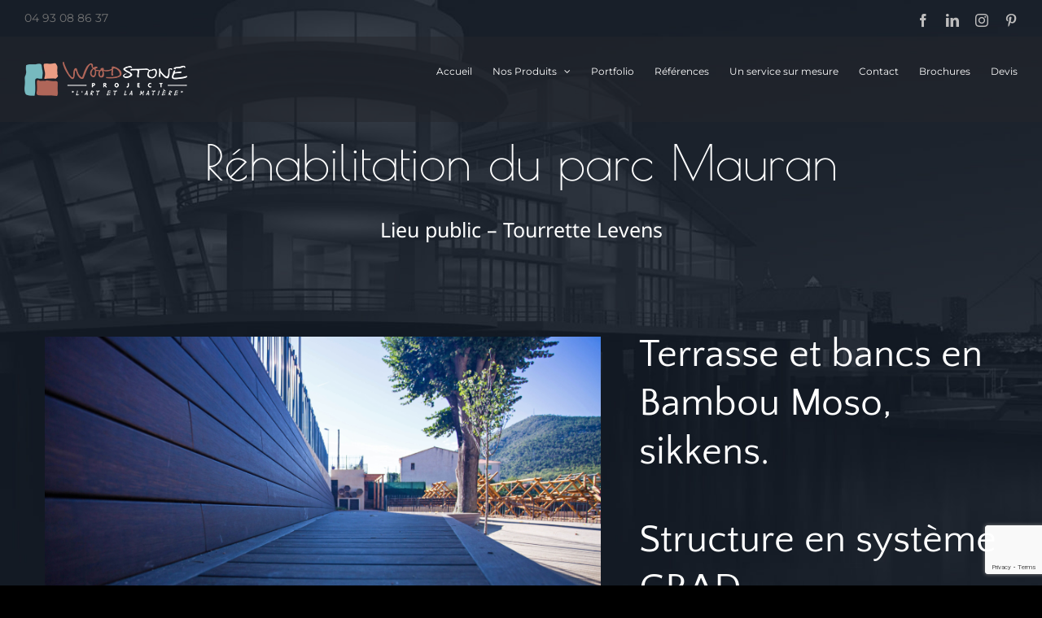

--- FILE ---
content_type: text/html; charset=UTF-8
request_url: https://www.woodstone-project.com/portfolio/rehabilitation-du-parc-mauran/
body_size: 19470
content:

<!DOCTYPE html>
<html class="avada-html-layout-wide avada-html-header-position-top avada-header-color-not-opaque" lang="fr-FR" prefix="og: http://ogp.me/ns# fb: http://ogp.me/ns/fb#">
<head>
	<meta http-equiv="X-UA-Compatible" content="IE=edge" />
	<meta http-equiv="Content-Type" content="text/html; charset=utf-8"/>
	<meta name="viewport" content="width=device-width, initial-scale=1" />
	<title>Réhabilitation du parc Mauran &#8211; www.woodstone-project.com</title>
<meta name='robots' content='max-image-preview:large' />
	<style>img:is([sizes="auto" i], [sizes^="auto," i]) { contain-intrinsic-size: 3000px 1500px }</style>
	<link rel='dns-prefetch' href='//www.googletagmanager.com' />
<link rel="alternate" type="application/rss+xml" title="www.woodstone-project.com &raquo; Flux" href="https://www.woodstone-project.com/feed/" />
<link rel="alternate" type="application/rss+xml" title="www.woodstone-project.com &raquo; Flux des commentaires" href="https://www.woodstone-project.com/comments/feed/" />
					<link rel="shortcut icon" href="https://www.woodstone-project.com/wp-content/uploads/2016/09/icon_maps.png" type="image/x-icon" />
		
					<!-- Apple Touch Icon -->
			<link rel="apple-touch-icon" sizes="180x180" href="https://www.woodstone-project.com/wp-content/uploads/2016/09/icon_maps.png">
		
					<!-- Android Icon -->
			<link rel="icon" sizes="192x192" href="https://www.woodstone-project.com/wp-content/uploads/2016/09/icon_maps.png">
		
					<!-- MS Edge Icon -->
			<meta name="msapplication-TileImage" content="https://www.woodstone-project.com/wp-content/uploads/2016/09/icon_maps.png">
				<link rel="alternate" type="application/rss+xml" title="www.woodstone-project.com &raquo; Réhabilitation du parc Mauran Flux des commentaires" href="https://www.woodstone-project.com/portfolio/rehabilitation-du-parc-mauran/feed/" />
					<meta name="description" content="Réhabilitation du parc Mauran  

Lieu public - Tourrette Levens                 
Terrasse et bancs en Bambou Moso, sikkens.
Structure en système GRAD 

Produit disponible chez Woodstone Project.  Contactez-Nous"/>
				
		<meta property="og:locale" content="fr_FR"/>
		<meta property="og:type" content="article"/>
		<meta property="og:site_name" content="www.woodstone-project.com"/>
		<meta property="og:title" content="  Réhabilitation du parc Mauran"/>
				<meta property="og:description" content="Réhabilitation du parc Mauran  

Lieu public - Tourrette Levens                 
Terrasse et bancs en Bambou Moso, sikkens.
Structure en système GRAD 

Produit disponible chez Woodstone Project.  Contactez-Nous"/>
				<meta property="og:url" content="https://www.woodstone-project.com/portfolio/rehabilitation-du-parc-mauran/"/>
													<meta property="article:modified_time" content="2023-02-13T08:18:15+01:00"/>
											<meta property="og:image" content="https://www.woodstone-project.com/wp-content/uploads/2022/11/PMOCT22-29-scaled.jpg"/>
		<meta property="og:image:width" content="2560"/>
		<meta property="og:image:height" content="1707"/>
		<meta property="og:image:type" content="image/jpeg"/>
				<script type="text/javascript">
/* <![CDATA[ */
window._wpemojiSettings = {"baseUrl":"https:\/\/s.w.org\/images\/core\/emoji\/15.0.3\/72x72\/","ext":".png","svgUrl":"https:\/\/s.w.org\/images\/core\/emoji\/15.0.3\/svg\/","svgExt":".svg","source":{"concatemoji":"https:\/\/www.woodstone-project.com\/wp-includes\/js\/wp-emoji-release.min.js?ver=6.7.2"}};
/*! This file is auto-generated */
!function(i,n){var o,s,e;function c(e){try{var t={supportTests:e,timestamp:(new Date).valueOf()};sessionStorage.setItem(o,JSON.stringify(t))}catch(e){}}function p(e,t,n){e.clearRect(0,0,e.canvas.width,e.canvas.height),e.fillText(t,0,0);var t=new Uint32Array(e.getImageData(0,0,e.canvas.width,e.canvas.height).data),r=(e.clearRect(0,0,e.canvas.width,e.canvas.height),e.fillText(n,0,0),new Uint32Array(e.getImageData(0,0,e.canvas.width,e.canvas.height).data));return t.every(function(e,t){return e===r[t]})}function u(e,t,n){switch(t){case"flag":return n(e,"\ud83c\udff3\ufe0f\u200d\u26a7\ufe0f","\ud83c\udff3\ufe0f\u200b\u26a7\ufe0f")?!1:!n(e,"\ud83c\uddfa\ud83c\uddf3","\ud83c\uddfa\u200b\ud83c\uddf3")&&!n(e,"\ud83c\udff4\udb40\udc67\udb40\udc62\udb40\udc65\udb40\udc6e\udb40\udc67\udb40\udc7f","\ud83c\udff4\u200b\udb40\udc67\u200b\udb40\udc62\u200b\udb40\udc65\u200b\udb40\udc6e\u200b\udb40\udc67\u200b\udb40\udc7f");case"emoji":return!n(e,"\ud83d\udc26\u200d\u2b1b","\ud83d\udc26\u200b\u2b1b")}return!1}function f(e,t,n){var r="undefined"!=typeof WorkerGlobalScope&&self instanceof WorkerGlobalScope?new OffscreenCanvas(300,150):i.createElement("canvas"),a=r.getContext("2d",{willReadFrequently:!0}),o=(a.textBaseline="top",a.font="600 32px Arial",{});return e.forEach(function(e){o[e]=t(a,e,n)}),o}function t(e){var t=i.createElement("script");t.src=e,t.defer=!0,i.head.appendChild(t)}"undefined"!=typeof Promise&&(o="wpEmojiSettingsSupports",s=["flag","emoji"],n.supports={everything:!0,everythingExceptFlag:!0},e=new Promise(function(e){i.addEventListener("DOMContentLoaded",e,{once:!0})}),new Promise(function(t){var n=function(){try{var e=JSON.parse(sessionStorage.getItem(o));if("object"==typeof e&&"number"==typeof e.timestamp&&(new Date).valueOf()<e.timestamp+604800&&"object"==typeof e.supportTests)return e.supportTests}catch(e){}return null}();if(!n){if("undefined"!=typeof Worker&&"undefined"!=typeof OffscreenCanvas&&"undefined"!=typeof URL&&URL.createObjectURL&&"undefined"!=typeof Blob)try{var e="postMessage("+f.toString()+"("+[JSON.stringify(s),u.toString(),p.toString()].join(",")+"));",r=new Blob([e],{type:"text/javascript"}),a=new Worker(URL.createObjectURL(r),{name:"wpTestEmojiSupports"});return void(a.onmessage=function(e){c(n=e.data),a.terminate(),t(n)})}catch(e){}c(n=f(s,u,p))}t(n)}).then(function(e){for(var t in e)n.supports[t]=e[t],n.supports.everything=n.supports.everything&&n.supports[t],"flag"!==t&&(n.supports.everythingExceptFlag=n.supports.everythingExceptFlag&&n.supports[t]);n.supports.everythingExceptFlag=n.supports.everythingExceptFlag&&!n.supports.flag,n.DOMReady=!1,n.readyCallback=function(){n.DOMReady=!0}}).then(function(){return e}).then(function(){var e;n.supports.everything||(n.readyCallback(),(e=n.source||{}).concatemoji?t(e.concatemoji):e.wpemoji&&e.twemoji&&(t(e.twemoji),t(e.wpemoji)))}))}((window,document),window._wpemojiSettings);
/* ]]> */
</script>
<style id='wp-emoji-styles-inline-css' type='text/css'>

	img.wp-smiley, img.emoji {
		display: inline !important;
		border: none !important;
		box-shadow: none !important;
		height: 1em !important;
		width: 1em !important;
		margin: 0 0.07em !important;
		vertical-align: -0.1em !important;
		background: none !important;
		padding: 0 !important;
	}
</style>
<link rel='stylesheet' id='fusion-dynamic-css-css' href='https://www.woodstone-project.com/wp-content/uploads/fusion-styles/5a27f6887bdda3a1d26ef482077b339f.min.css?ver=3.12.1' type='text/css' media='all' />
<script type="text/javascript" src="https://www.woodstone-project.com/wp-includes/js/jquery/jquery.min.js?ver=3.7.1" id="jquery-core-js"></script>
<script type="text/javascript" src="https://www.woodstone-project.com/wp-includes/js/jquery/jquery-migrate.min.js?ver=3.4.1" id="jquery-migrate-js"></script>

<!-- Extrait de code de la balise Google (gtag.js) ajouté par Site Kit -->

<!-- Extrait Google Analytics ajouté par Site Kit -->
<script type="text/javascript" src="https://www.googletagmanager.com/gtag/js?id=G-Y44WJ3L022" id="google_gtagjs-js" async></script>
<script type="text/javascript" id="google_gtagjs-js-after">
/* <![CDATA[ */
window.dataLayer = window.dataLayer || [];function gtag(){dataLayer.push(arguments);}
gtag("set","linker",{"domains":["www.woodstone-project.com"]});
gtag("js", new Date());
gtag("set", "developer_id.dZTNiMT", true);
gtag("config", "G-Y44WJ3L022");
/* ]]> */
</script>

<!-- Extrait de code de la balise Google de fin (gtag.js) ajouté par Site Kit -->
<link rel="https://api.w.org/" href="https://www.woodstone-project.com/wp-json/" /><link rel="alternate" title="JSON" type="application/json" href="https://www.woodstone-project.com/wp-json/wp/v2/avada_portfolio/4096" /><link rel="EditURI" type="application/rsd+xml" title="RSD" href="https://www.woodstone-project.com/xmlrpc.php?rsd" />
<meta name="generator" content="WordPress 6.7.2" />
<link rel="canonical" href="https://www.woodstone-project.com/portfolio/rehabilitation-du-parc-mauran/" />
<link rel='shortlink' href='https://www.woodstone-project.com/?p=4096' />
<link rel="alternate" title="oEmbed (JSON)" type="application/json+oembed" href="https://www.woodstone-project.com/wp-json/oembed/1.0/embed?url=https%3A%2F%2Fwww.woodstone-project.com%2Fportfolio%2Frehabilitation-du-parc-mauran%2F" />
<link rel="alternate" title="oEmbed (XML)" type="text/xml+oembed" href="https://www.woodstone-project.com/wp-json/oembed/1.0/embed?url=https%3A%2F%2Fwww.woodstone-project.com%2Fportfolio%2Frehabilitation-du-parc-mauran%2F&#038;format=xml" />
<meta name="generator" content="Site Kit by Google 1.149.1" /><style type="text/css" id="css-fb-visibility">@media screen and (max-width: 640px){.fusion-no-small-visibility{display:none !important;}body .sm-text-align-center{text-align:center !important;}body .sm-text-align-left{text-align:left !important;}body .sm-text-align-right{text-align:right !important;}body .sm-flex-align-center{justify-content:center !important;}body .sm-flex-align-flex-start{justify-content:flex-start !important;}body .sm-flex-align-flex-end{justify-content:flex-end !important;}body .sm-mx-auto{margin-left:auto !important;margin-right:auto !important;}body .sm-ml-auto{margin-left:auto !important;}body .sm-mr-auto{margin-right:auto !important;}body .fusion-absolute-position-small{position:absolute;top:auto;width:100%;}.awb-sticky.awb-sticky-small{ position: sticky; top: var(--awb-sticky-offset,0); }}@media screen and (min-width: 641px) and (max-width: 1024px){.fusion-no-medium-visibility{display:none !important;}body .md-text-align-center{text-align:center !important;}body .md-text-align-left{text-align:left !important;}body .md-text-align-right{text-align:right !important;}body .md-flex-align-center{justify-content:center !important;}body .md-flex-align-flex-start{justify-content:flex-start !important;}body .md-flex-align-flex-end{justify-content:flex-end !important;}body .md-mx-auto{margin-left:auto !important;margin-right:auto !important;}body .md-ml-auto{margin-left:auto !important;}body .md-mr-auto{margin-right:auto !important;}body .fusion-absolute-position-medium{position:absolute;top:auto;width:100%;}.awb-sticky.awb-sticky-medium{ position: sticky; top: var(--awb-sticky-offset,0); }}@media screen and (min-width: 1025px){.fusion-no-large-visibility{display:none !important;}body .lg-text-align-center{text-align:center !important;}body .lg-text-align-left{text-align:left !important;}body .lg-text-align-right{text-align:right !important;}body .lg-flex-align-center{justify-content:center !important;}body .lg-flex-align-flex-start{justify-content:flex-start !important;}body .lg-flex-align-flex-end{justify-content:flex-end !important;}body .lg-mx-auto{margin-left:auto !important;margin-right:auto !important;}body .lg-ml-auto{margin-left:auto !important;}body .lg-mr-auto{margin-right:auto !important;}body .fusion-absolute-position-large{position:absolute;top:auto;width:100%;}.awb-sticky.awb-sticky-large{ position: sticky; top: var(--awb-sticky-offset,0); }}</style>		<script type="text/javascript">
			var doc = document.documentElement;
			doc.setAttribute( 'data-useragent', navigator.userAgent );
		</script>
		<!-- Google Tag Manager -->
<script>(function(w,d,s,l,i){w[l]=w[l]||[];w[l].push({'gtm.start':
new Date().getTime(),event:'gtm.js'});var f=d.getElementsByTagName(s)[0],
j=d.createElement(s),dl=l!='dataLayer'?'&l='+l:'';j.async=true;j.src=
'https://www.googletagmanager.com/gtm.js?id='+i+dl;f.parentNode.insertBefore(j,f);
})(window,document,'script','dataLayer','GTM-WNN5DR7Z');</script>
<!-- End Google Tag Manager -->
	
<script type="text/javascript">
jQuery(document).ready(function() {
/*<![CDATA[*/
jQuery('.related-posts > div > h3').html('Réalisations dans la même famille de produit :');
/*]]>*/
});
</script>

<div id="fb-root"></div>
<script async defer crossorigin="anonymous" src="https://connect.facebook.net/fr_FR/sdk.js#xfbml=1&version=v3.2"></script></head>

<body class="avada_portfolio-template-default single single-avada_portfolio postid-4096 single-format-standard fusion-image-hovers fusion-pagination-sizing fusion-button_type-flat fusion-button_span-no fusion-button_gradient-linear avada-image-rollover-circle-yes avada-image-rollover-yes avada-image-rollover-direction-fade fusion-body ltr fusion-sticky-header no-tablet-sticky-header no-mobile-sticky-header avada-has-rev-slider-styles fusion-disable-outline fusion-sub-menu-fade mobile-logo-pos-left layout-wide-mode avada-has-boxed-modal-shadow-none layout-scroll-offset-full avada-has-zero-margin-offset-top fusion-top-header menu-text-align-left mobile-menu-design-modern fusion-show-pagination-text fusion-header-layout-v3 avada-responsive avada-footer-fx-parallax-effect avada-menu-highlight-style-bar fusion-search-form-classic fusion-main-menu-search-overlay fusion-avatar-square avada-sticky-shrinkage avada-dropdown-styles avada-blog-layout-large avada-blog-archive-layout-medium avada-header-shadow-no avada-menu-icon-position-left avada-has-megamenu-shadow avada-has-mainmenu-dropdown-divider avada-has-header-100-width avada-has-breadcrumb-mobile-hidden avada-has-titlebar-hide avada-header-border-color-full-transparent avada-header-top-bg-not-opaque avada-has-pagination-padding avada-flyout-menu-direction-fade avada-ec-views-v1" data-awb-post-id="4096">
		<a class="skip-link screen-reader-text" href="#content">Passer au contenu</a>

	<div id="boxed-wrapper">
		
		<div id="wrapper" class="fusion-wrapper">
			<div id="home" style="position:relative;top:-1px;"></div>
							
					
			<header class="fusion-header-wrapper">
				<div class="fusion-header-v3 fusion-logo-alignment fusion-logo-left fusion-sticky-menu-1 fusion-sticky-logo-1 fusion-mobile-logo-1  fusion-mobile-menu-design-modern">
					
<div class="fusion-secondary-header">
	<div class="fusion-row">
					<div class="fusion-alignleft">
				<div class="fusion-contact-info"><span class="fusion-contact-info-phone-number">04 93 08 86 37</span></div>			</div>
							<div class="fusion-alignright">
				<div class="fusion-social-links-header"><div class="fusion-social-networks"><div class="fusion-social-networks-wrapper"><a  class="fusion-social-network-icon fusion-tooltip fusion-facebook awb-icon-facebook" style data-placement="bottom" data-title="Facebook" data-toggle="tooltip" title="Facebook" href="https://www.facebook.com/woodstoneproject.service/" target="_blank" rel="noreferrer"><span class="screen-reader-text">Facebook</span></a><a  class="fusion-social-network-icon fusion-tooltip fusion-linkedin awb-icon-linkedin" style data-placement="bottom" data-title="LinkedIn" data-toggle="tooltip" title="LinkedIn" href="https://www.linkedin.com/company/woodstioneproject/?viewAsMember=true" target="_blank" rel="noopener noreferrer"><span class="screen-reader-text">LinkedIn</span></a><a  class="fusion-social-network-icon fusion-tooltip fusion-instagram awb-icon-instagram" style data-placement="bottom" data-title="Instagram" data-toggle="tooltip" title="Instagram" href="https://www.instagram.com/woodstoneproject/" target="_blank" rel="noopener noreferrer"><span class="screen-reader-text">Instagram</span></a><a  class="fusion-social-network-icon fusion-tooltip fusion-pinterest awb-icon-pinterest" style data-placement="bottom" data-title="Pinterest" data-toggle="tooltip" title="Pinterest" href="https://www.pinterest.es/woodstoneproject/?eq=woodstone%20project&amp;etslf=8802" target="_blank" rel="noopener noreferrer"><span class="screen-reader-text">Pinterest</span></a></div></div></div>			</div>
			</div>
</div>
<div class="fusion-header-sticky-height"></div>
<div class="fusion-header">
	<div class="fusion-row">
					<div class="fusion-logo" data-margin-top="31px" data-margin-bottom="31px" data-margin-left="0px" data-margin-right="0px">
			<a class="fusion-logo-link"  href="https://www.woodstone-project.com/" >

						<!-- standard logo -->
			<img src="https://www.woodstone-project.com/wp-content/uploads/2016/09/LOGO-WOODSTONE-PROJECT-OFFICIAL-BLACK_BIS-copy.png" srcset="https://www.woodstone-project.com/wp-content/uploads/2016/09/LOGO-WOODSTONE-PROJECT-OFFICIAL-BLACK_BIS-copy.png 1x" width="200" height="42" alt="www.woodstone-project.com Logo" data-retina_logo_url="" class="fusion-standard-logo" />

											<!-- mobile logo -->
				<img src="https://www.woodstone-project.com/wp-content/uploads/2016/09/LOGO-WOODSTONE-PROJECT-OFFICIAL-BLACK_BIS-copy.png" srcset="https://www.woodstone-project.com/wp-content/uploads/2016/09/LOGO-WOODSTONE-PROJECT-OFFICIAL-BLACK_BIS-copy.png 1x" width="200" height="42" alt="www.woodstone-project.com Logo" data-retina_logo_url="" class="fusion-mobile-logo" />
			
											<!-- sticky header logo -->
				<img src="https://www.woodstone-project.com/wp-content/uploads/2016/09/LOGO-WOODSTONE-PROJECT-OFFICIAL-BLACK_BIS-copy.png" srcset="https://www.woodstone-project.com/wp-content/uploads/2016/09/LOGO-WOODSTONE-PROJECT-OFFICIAL-BLACK_BIS-copy.png 1x" width="200" height="42" alt="www.woodstone-project.com Logo" data-retina_logo_url="" class="fusion-sticky-logo" />
					</a>
		</div>		<nav class="fusion-main-menu" aria-label="Menu principal"><div class="fusion-overlay-search">		<form role="search" class="searchform fusion-search-form  fusion-search-form-classic" method="get" action="https://www.woodstone-project.com/">
			<div class="fusion-search-form-content">

				
				<div class="fusion-search-field search-field">
					<label><span class="screen-reader-text">Rechercher:</span>
													<input type="search" value="" name="s" class="s" placeholder="Rechercher..." required aria-required="true" aria-label="Rechercher..."/>
											</label>
				</div>
				<div class="fusion-search-button search-button">
					<input type="submit" class="fusion-search-submit searchsubmit" aria-label="Recherche" value="&#xf002;" />
									</div>

				
			</div>


			
		</form>
		<div class="fusion-search-spacer"></div><a href="#" role="button" aria-label="Fermer la recherche" class="fusion-close-search"></a></div><ul id="menu-woodstone" class="fusion-menu"><li  id="menu-item-1011"  class="menu-item menu-item-type-post_type menu-item-object-page menu-item-home menu-item-1011"  data-item-id="1011"><a  href="https://www.woodstone-project.com/" class="fusion-bar-highlight"><span class="menu-text">Accueil</span></a></li><li  id="menu-item-1017"  class="menu-item menu-item-type-post_type menu-item-object-page menu-item-has-children menu-item-1017 fusion-dropdown-menu"  data-item-id="1017"><a  href="https://www.woodstone-project.com/nos-produits/" class="fusion-bar-highlight"><span class="menu-text">Nos Produits</span> <span class="fusion-caret"><i class="fusion-dropdown-indicator" aria-hidden="true"></i></span></a><ul class="sub-menu"><li  id="menu-item-1208"  class="menu-item menu-item-type-post_type menu-item-object-page menu-item-1208 fusion-dropdown-submenu" ><a  href="https://www.woodstone-project.com/nos-produits/marbres-granits-composites/" class="fusion-bar-highlight"><span>Marbres, Granits et Composites</span></a></li><li  id="menu-item-1210"  class="menu-item menu-item-type-post_type menu-item-object-page menu-item-1210 fusion-dropdown-submenu" ><a  href="https://www.woodstone-project.com/nos-produits/dallages-pierre-travertin/" class="fusion-bar-highlight"><span>Dallages en pierre et Travertin</span></a></li><li  id="menu-item-1084"  class="menu-item menu-item-type-post_type menu-item-object-page menu-item-1084 fusion-dropdown-submenu" ><a  href="https://www.woodstone-project.com/nos-produits/pavages/" class="fusion-bar-highlight"><span>Pavages</span></a></li><li  id="menu-item-1204"  class="menu-item menu-item-type-post_type menu-item-object-page menu-item-1204 fusion-dropdown-submenu" ><a  href="https://www.woodstone-project.com/nos-produits/parements-et-pierres-de-facade/" class="fusion-bar-highlight"><span>Parements et pierres de façade</span></a></li><li  id="menu-item-1207"  class="menu-item menu-item-type-post_type menu-item-object-page menu-item-1207 fusion-dropdown-submenu" ><a  href="https://www.woodstone-project.com/nos-produits/margelles-de-piscine/" class="fusion-bar-highlight"><span>Margelles de piscine</span></a></li><li  id="menu-item-1206"  class="menu-item menu-item-type-post_type menu-item-object-page menu-item-1206 fusion-dropdown-submenu" ><a  href="https://www.woodstone-project.com/nos-produits/galets-gravier-et-deco-de-jardin/" class="fusion-bar-highlight"><span>Galets , Gravier et Déco de jardin</span></a></li><li  id="menu-item-1209"  class="menu-item menu-item-type-post_type menu-item-object-page menu-item-1209 fusion-dropdown-submenu" ><a  href="https://www.woodstone-project.com/nos-produits/ceramique-et-mosaique/" class="fusion-bar-highlight"><span>Céramique et Mosaïque</span></a></li><li  id="menu-item-1366"  class="menu-item menu-item-type-post_type menu-item-object-page menu-item-1366 fusion-dropdown-submenu" ><a  href="https://www.woodstone-project.com/nos-produits/decking-terrasses-bois-composite/" class="fusion-bar-highlight"><span>Decking – Terrasses bois et composite</span></a></li><li  id="menu-item-2062"  class="menu-item menu-item-type-post_type menu-item-object-page menu-item-2062 fusion-dropdown-submenu" ><a  href="https://www.woodstone-project.com/nos-produits/parquets-massifs-contrecolles-vinyles/" class="fusion-bar-highlight"><span>Parquets massifs, contrecollés et vinyles</span></a></li><li  id="menu-item-2092"  class="menu-item menu-item-type-post_type menu-item-object-page menu-item-2092 fusion-dropdown-submenu" ><a  href="https://www.woodstone-project.com/nos-produits/portes-et-agencement-interieur/" class="fusion-bar-highlight"><span>Portes et agencement intérieur</span></a></li><li  id="menu-item-2091"  class="menu-item menu-item-type-post_type menu-item-object-page menu-item-2091 fusion-dropdown-submenu" ><a  href="https://www.woodstone-project.com/nos-produits/bardages-bois-composite/" class="fusion-bar-highlight"><span>Bardages bois et composite</span></a></li><li  id="menu-item-2090"  class="menu-item menu-item-type-post_type menu-item-object-page menu-item-2090 fusion-dropdown-submenu" ><a  href="https://www.woodstone-project.com/nos-produits/amenagement-bois-exterieur/" class="fusion-bar-highlight"><span>Aménagement bois extérieur</span></a></li></ul></li><li  id="menu-item-1074"  class="menu-item menu-item-type-post_type menu-item-object-page menu-item-1074"  data-item-id="1074"><a  href="https://www.woodstone-project.com/portfolio-project/" class="fusion-bar-highlight"><span class="menu-text">Portfolio</span></a></li><li  id="menu-item-3015"  class="menu-item menu-item-type-post_type menu-item-object-page menu-item-3015"  data-item-id="3015"><a  href="https://www.woodstone-project.com/references-woodstone-project/" class="fusion-bar-highlight"><span class="menu-text">Références</span></a></li><li  id="menu-item-1203"  class="menu-item menu-item-type-post_type menu-item-object-page menu-item-1203"  data-item-id="1203"><a  href="https://www.woodstone-project.com/service-sur-mesure/" class="fusion-bar-highlight"><span class="menu-text">Un service sur mesure</span></a></li><li  id="menu-item-1020"  class="menu-item menu-item-type-post_type menu-item-object-page menu-item-1020"  data-item-id="1020"><a  href="https://www.woodstone-project.com/contact/" class="fusion-bar-highlight"><span class="menu-text">Contact</span></a></li><li  id="menu-item-3494"  class="menu-item menu-item-type-post_type menu-item-object-page menu-item-3494"  data-item-id="3494"><a  href="https://www.woodstone-project.com/accueil/brochures/" class="fusion-bar-highlight"><span class="menu-text">Brochures</span></a></li><li  id="menu-item-1018"  class="menu-item menu-item-type-post_type menu-item-object-page menu-item-1018"  data-item-id="1018"><a  href="https://www.woodstone-project.com/devis/" class="fusion-bar-highlight"><span class="menu-text">Devis</span></a></li></ul></nav><nav class="fusion-main-menu fusion-sticky-menu" aria-label="Menu principal Sticky"><div class="fusion-overlay-search">		<form role="search" class="searchform fusion-search-form  fusion-search-form-classic" method="get" action="https://www.woodstone-project.com/">
			<div class="fusion-search-form-content">

				
				<div class="fusion-search-field search-field">
					<label><span class="screen-reader-text">Rechercher:</span>
													<input type="search" value="" name="s" class="s" placeholder="Rechercher..." required aria-required="true" aria-label="Rechercher..."/>
											</label>
				</div>
				<div class="fusion-search-button search-button">
					<input type="submit" class="fusion-search-submit searchsubmit" aria-label="Recherche" value="&#xf002;" />
									</div>

				
			</div>


			
		</form>
		<div class="fusion-search-spacer"></div><a href="#" role="button" aria-label="Fermer la recherche" class="fusion-close-search"></a></div><ul id="menu-woodstone-1" class="fusion-menu"><li   class="menu-item menu-item-type-post_type menu-item-object-page menu-item-home menu-item-1011"  data-item-id="1011"><a  href="https://www.woodstone-project.com/" class="fusion-bar-highlight"><span class="menu-text">Accueil</span></a></li><li   class="menu-item menu-item-type-post_type menu-item-object-page menu-item-has-children menu-item-1017 fusion-dropdown-menu"  data-item-id="1017"><a  href="https://www.woodstone-project.com/nos-produits/" class="fusion-bar-highlight"><span class="menu-text">Nos Produits</span> <span class="fusion-caret"><i class="fusion-dropdown-indicator" aria-hidden="true"></i></span></a><ul class="sub-menu"><li   class="menu-item menu-item-type-post_type menu-item-object-page menu-item-1208 fusion-dropdown-submenu" ><a  href="https://www.woodstone-project.com/nos-produits/marbres-granits-composites/" class="fusion-bar-highlight"><span>Marbres, Granits et Composites</span></a></li><li   class="menu-item menu-item-type-post_type menu-item-object-page menu-item-1210 fusion-dropdown-submenu" ><a  href="https://www.woodstone-project.com/nos-produits/dallages-pierre-travertin/" class="fusion-bar-highlight"><span>Dallages en pierre et Travertin</span></a></li><li   class="menu-item menu-item-type-post_type menu-item-object-page menu-item-1084 fusion-dropdown-submenu" ><a  href="https://www.woodstone-project.com/nos-produits/pavages/" class="fusion-bar-highlight"><span>Pavages</span></a></li><li   class="menu-item menu-item-type-post_type menu-item-object-page menu-item-1204 fusion-dropdown-submenu" ><a  href="https://www.woodstone-project.com/nos-produits/parements-et-pierres-de-facade/" class="fusion-bar-highlight"><span>Parements et pierres de façade</span></a></li><li   class="menu-item menu-item-type-post_type menu-item-object-page menu-item-1207 fusion-dropdown-submenu" ><a  href="https://www.woodstone-project.com/nos-produits/margelles-de-piscine/" class="fusion-bar-highlight"><span>Margelles de piscine</span></a></li><li   class="menu-item menu-item-type-post_type menu-item-object-page menu-item-1206 fusion-dropdown-submenu" ><a  href="https://www.woodstone-project.com/nos-produits/galets-gravier-et-deco-de-jardin/" class="fusion-bar-highlight"><span>Galets , Gravier et Déco de jardin</span></a></li><li   class="menu-item menu-item-type-post_type menu-item-object-page menu-item-1209 fusion-dropdown-submenu" ><a  href="https://www.woodstone-project.com/nos-produits/ceramique-et-mosaique/" class="fusion-bar-highlight"><span>Céramique et Mosaïque</span></a></li><li   class="menu-item menu-item-type-post_type menu-item-object-page menu-item-1366 fusion-dropdown-submenu" ><a  href="https://www.woodstone-project.com/nos-produits/decking-terrasses-bois-composite/" class="fusion-bar-highlight"><span>Decking – Terrasses bois et composite</span></a></li><li   class="menu-item menu-item-type-post_type menu-item-object-page menu-item-2062 fusion-dropdown-submenu" ><a  href="https://www.woodstone-project.com/nos-produits/parquets-massifs-contrecolles-vinyles/" class="fusion-bar-highlight"><span>Parquets massifs, contrecollés et vinyles</span></a></li><li   class="menu-item menu-item-type-post_type menu-item-object-page menu-item-2092 fusion-dropdown-submenu" ><a  href="https://www.woodstone-project.com/nos-produits/portes-et-agencement-interieur/" class="fusion-bar-highlight"><span>Portes et agencement intérieur</span></a></li><li   class="menu-item menu-item-type-post_type menu-item-object-page menu-item-2091 fusion-dropdown-submenu" ><a  href="https://www.woodstone-project.com/nos-produits/bardages-bois-composite/" class="fusion-bar-highlight"><span>Bardages bois et composite</span></a></li><li   class="menu-item menu-item-type-post_type menu-item-object-page menu-item-2090 fusion-dropdown-submenu" ><a  href="https://www.woodstone-project.com/nos-produits/amenagement-bois-exterieur/" class="fusion-bar-highlight"><span>Aménagement bois extérieur</span></a></li></ul></li><li   class="menu-item menu-item-type-post_type menu-item-object-page menu-item-1074"  data-item-id="1074"><a  href="https://www.woodstone-project.com/portfolio-project/" class="fusion-bar-highlight"><span class="menu-text">Portfolio</span></a></li><li   class="menu-item menu-item-type-post_type menu-item-object-page menu-item-3015"  data-item-id="3015"><a  href="https://www.woodstone-project.com/references-woodstone-project/" class="fusion-bar-highlight"><span class="menu-text">Références</span></a></li><li   class="menu-item menu-item-type-post_type menu-item-object-page menu-item-1203"  data-item-id="1203"><a  href="https://www.woodstone-project.com/service-sur-mesure/" class="fusion-bar-highlight"><span class="menu-text">Un service sur mesure</span></a></li><li   class="menu-item menu-item-type-post_type menu-item-object-page menu-item-1020"  data-item-id="1020"><a  href="https://www.woodstone-project.com/contact/" class="fusion-bar-highlight"><span class="menu-text">Contact</span></a></li><li   class="menu-item menu-item-type-post_type menu-item-object-page menu-item-3494"  data-item-id="3494"><a  href="https://www.woodstone-project.com/accueil/brochures/" class="fusion-bar-highlight"><span class="menu-text">Brochures</span></a></li><li   class="menu-item menu-item-type-post_type menu-item-object-page menu-item-1018"  data-item-id="1018"><a  href="https://www.woodstone-project.com/devis/" class="fusion-bar-highlight"><span class="menu-text">Devis</span></a></li></ul></nav>	<div class="fusion-mobile-menu-icons">
							<a href="#" class="fusion-icon awb-icon-bars" aria-label="Afficher/masquer le menu mobile" aria-expanded="false"></a>
		
		
		
			</div>

<nav class="fusion-mobile-nav-holder fusion-mobile-menu-text-align-left" aria-label="Menu principal mobile"></nav>

	<nav class="fusion-mobile-nav-holder fusion-mobile-menu-text-align-left fusion-mobile-sticky-nav-holder" aria-label="Menu principal mobile Sticky"></nav>
					</div>
</div>
				</div>
				<div class="fusion-clearfix"></div>
			</header>
								
							<div id="sliders-container" class="fusion-slider-visibility">
					</div>
				
					
							
			
						<main id="main" class="clearfix  full-bg">
				<div class="fusion-row" style="">
<section id="content" class=" portfolio-full" style="width: 100%;">
	
	
					<article id="post-4096" class="post-4096 avada_portfolio type-avada_portfolio status-publish format-standard has-post-thumbnail hentry portfolio_category-decking-bois-composite portfolio_category-references">

							
						<div class="project-content">
				<span class="entry-title rich-snippet-hidden">Réhabilitation du parc Mauran</span><span class="vcard rich-snippet-hidden"><span class="fn"><a href="https://www.woodstone-project.com/author/nawal/" title="Articles par nawal" rel="author">nawal</a></span></span><span class="updated rich-snippet-hidden">2023-02-13T09:18:15+01:00</span>				<div class="project-description post-content" style=" width:100%;">
										<div class="fusion-fullwidth fullwidth-box fusion-builder-row-1 nonhundred-percent-fullwidth non-hundred-percent-height-scrolling" style="--awb-background-position:left top;--awb-border-sizes-top:0px;--awb-border-sizes-bottom:0px;--awb-border-sizes-left:0px;--awb-border-sizes-right:0px;--awb-border-radius-top-left:0px;--awb-border-radius-top-right:0px;--awb-border-radius-bottom-right:0px;--awb-border-radius-bottom-left:0px;--awb-padding-top:60px;--awb-padding-bottom:20px;--awb-flex-wrap:wrap;" ><div class="fusion-builder-row fusion-row"><div class="fusion-layout-column fusion_builder_column fusion-builder-column-0 fusion_builder_column_1_1 1_1 fusion-one-full fusion-column-first fusion-column-last fusion-column-no-min-height" style="--awb-bg-size:cover;--awb-margin-bottom:0px;"><div class="fusion-column-wrapper fusion-flex-column-wrapper-legacy"><div class="fusion-title title fusion-title-1 fusion-sep-none fusion-title-center fusion-title-text fusion-title-size-one" style="--awb-margin-top:100px;--awb-margin-bottom:10px;"><h1 class="fusion-title-heading title-heading-center fusion-responsive-typography-calculated" style="margin:0;--fontSize:60;line-height:1.33;">Réhabilitation du parc Mauran</h1></div><div class="fusion-clearfix"></div></div></div><div class="fusion-layout-column fusion_builder_column fusion-builder-column-1 fusion_builder_column_1_1 1_1 fusion-one-full fusion-column-first fusion-column-last fusion-column-no-min-height" style="--awb-bg-size:cover;--awb-margin-bottom:0px;"><div class="fusion-column-wrapper fusion-flex-column-wrapper-legacy"><div class="fusion-title title fusion-title-2 fusion-sep-none fusion-title-center fusion-title-text fusion-title-size-three" style="--awb-margin-top:10px;--awb-margin-bottom:100px;"><h3 class="fusion-title-heading title-heading-center fusion-responsive-typography-calculated" style="margin:0;--fontSize:25;line-height:1.91;">Lieu public &#8211; Tourrette Levens</h3></div><div class="fusion-clearfix"></div></div></div><div class="fusion-layout-column fusion_builder_column fusion-builder-column-2 fusion_builder_column_3_5 3_5 fusion-three-fifth fusion-column-first" style="--awb-bg-size:cover;width:58.4%; margin-right: 4%;"><div class="fusion-column-wrapper fusion-flex-column-wrapper-legacy"><div class="fusion-image-carousel fusion-image-carousel-auto fusion-image-carousel-1 lightbox-enabled"><div class="awb-carousel awb-swiper awb-swiper-carousel awb-swiper-dots-position-bottom awb-carousel--carousel" data-layout="carousel" data-autoplay="no" data-autoplayspeed="2500" data-autoplaypause="no" data-columns="1" data-itemmargin="13" data-itemwidth="180" data-touchscroll="no" data-freemode="no" data-imagesize="auto" data-scrollitems="0" data-centeredslides="no" data-rotationangle="50" data-depth="100" data-speed="500" data-shadow="no" style="--awb-columns:1;"><div class="swiper-wrapper awb-image-carousel-wrapper fusion-flex-align-items-center"><div class="swiper-slide"><div class="fusion-carousel-item-wrapper"><div class="fusion-image-wrapper hover-type-none"><a data-rel="iLightbox[image_carousel_1]" data-caption="Parc mauran tourrette levens" data-title="Parc mauran tourrette levens (2)" aria-label="Parc mauran tourrette levens (2)" href="https://www.woodstone-project.com/wp-content/uploads/2022/11/Parc-mauran-tourrette-levens-2-scaled.jpg" target="_self"><img fetchpriority="high" decoding="async" width="2560" height="1707" src="https://www.woodstone-project.com/wp-content/uploads/2022/11/Parc-mauran-tourrette-levens-2-scaled.jpg" class="attachment-full size-full" alt="Parc mauran tourrette levens" srcset="https://www.woodstone-project.com/wp-content/uploads/2022/11/Parc-mauran-tourrette-levens-2-200x133.jpg 200w, https://www.woodstone-project.com/wp-content/uploads/2022/11/Parc-mauran-tourrette-levens-2-300x200.jpg 300w, https://www.woodstone-project.com/wp-content/uploads/2022/11/Parc-mauran-tourrette-levens-2-400x267.jpg 400w, https://www.woodstone-project.com/wp-content/uploads/2022/11/Parc-mauran-tourrette-levens-2-600x400.jpg 600w, https://www.woodstone-project.com/wp-content/uploads/2022/11/Parc-mauran-tourrette-levens-2-768x512.jpg 768w, https://www.woodstone-project.com/wp-content/uploads/2022/11/Parc-mauran-tourrette-levens-2-800x533.jpg 800w, https://www.woodstone-project.com/wp-content/uploads/2022/11/Parc-mauran-tourrette-levens-2-1024x683.jpg 1024w, https://www.woodstone-project.com/wp-content/uploads/2022/11/Parc-mauran-tourrette-levens-2-1200x800.jpg 1200w, https://www.woodstone-project.com/wp-content/uploads/2022/11/Parc-mauran-tourrette-levens-2-1536x1024.jpg 1536w, https://www.woodstone-project.com/wp-content/uploads/2022/11/Parc-mauran-tourrette-levens-2-scaled.jpg 2560w" sizes="(max-width: 2560px) 100vw, 2560px" /></a></div></div></div></div></div></div><div class="fusion-image-carousel fusion-image-carousel-auto fusion-image-carousel-2 lightbox-enabled"><div class="awb-carousel awb-swiper awb-swiper-carousel awb-swiper-dots-position-bottom awb-carousel--carousel" data-layout="carousel" data-autoplay="no" data-autoplayspeed="2500" data-autoplaypause="no" data-columns="1" data-itemmargin="13" data-itemwidth="180" data-touchscroll="no" data-freemode="no" data-imagesize="auto" data-scrollitems="0" data-centeredslides="no" data-rotationangle="50" data-depth="100" data-speed="500" data-shadow="no" style="--awb-columns:1;"><div class="swiper-wrapper awb-image-carousel-wrapper fusion-flex-align-items-center"><div class="swiper-slide"><div class="fusion-carousel-item-wrapper"><div class="fusion-image-wrapper hover-type-none"><a data-rel="iLightbox[image_carousel_2]" data-title="Parc mauran tourrette levens (5)" aria-label="Parc mauran tourrette levens (5)" href="https://www.woodstone-project.com/wp-content/uploads/2022/11/Parc-mauran-tourrette-levens-5-scaled.jpg" target="_self"><img decoding="async" width="2560" height="1707" src="https://www.woodstone-project.com/wp-content/uploads/2022/11/Parc-mauran-tourrette-levens-5-scaled.jpg" class="attachment-full size-full" alt="Parc mauran tourrette levens" srcset="https://www.woodstone-project.com/wp-content/uploads/2022/11/Parc-mauran-tourrette-levens-5-200x133.jpg 200w, https://www.woodstone-project.com/wp-content/uploads/2022/11/Parc-mauran-tourrette-levens-5-300x200.jpg 300w, https://www.woodstone-project.com/wp-content/uploads/2022/11/Parc-mauran-tourrette-levens-5-400x267.jpg 400w, https://www.woodstone-project.com/wp-content/uploads/2022/11/Parc-mauran-tourrette-levens-5-600x400.jpg 600w, https://www.woodstone-project.com/wp-content/uploads/2022/11/Parc-mauran-tourrette-levens-5-768x512.jpg 768w, https://www.woodstone-project.com/wp-content/uploads/2022/11/Parc-mauran-tourrette-levens-5-800x533.jpg 800w, https://www.woodstone-project.com/wp-content/uploads/2022/11/Parc-mauran-tourrette-levens-5-1024x683.jpg 1024w, https://www.woodstone-project.com/wp-content/uploads/2022/11/Parc-mauran-tourrette-levens-5-1200x800.jpg 1200w, https://www.woodstone-project.com/wp-content/uploads/2022/11/Parc-mauran-tourrette-levens-5-1536x1024.jpg 1536w, https://www.woodstone-project.com/wp-content/uploads/2022/11/Parc-mauran-tourrette-levens-5-scaled.jpg 2560w" sizes="(max-width: 2560px) 100vw, 2560px" /></a></div></div></div></div></div></div><div class="fusion-image-carousel fusion-image-carousel-auto fusion-image-carousel-3 lightbox-enabled"><div class="awb-carousel awb-swiper awb-swiper-carousel awb-swiper-dots-position-bottom awb-carousel--carousel" data-layout="carousel" data-autoplay="no" data-autoplayspeed="2500" data-autoplaypause="no" data-columns="1" data-itemmargin="13" data-itemwidth="180" data-touchscroll="no" data-freemode="no" data-imagesize="auto" data-scrollitems="0" data-centeredslides="no" data-rotationangle="50" data-depth="100" data-speed="500" data-shadow="no" style="--awb-columns:1;"><div class="swiper-wrapper awb-image-carousel-wrapper fusion-flex-align-items-center"><div class="swiper-slide"><div class="fusion-carousel-item-wrapper"><div class="fusion-image-wrapper hover-type-none"><a data-rel="iLightbox[image_carousel_3]" data-caption="Parc mauran tourrette levens" data-title="Parc mauran tourrette levens (6)" aria-label="Parc mauran tourrette levens (6)" href="https://www.woodstone-project.com/wp-content/uploads/2022/11/Parc-mauran-tourrette-levens-6-scaled.jpg" target="_self"><img decoding="async" width="2560" height="1707" src="https://www.woodstone-project.com/wp-content/uploads/2022/11/Parc-mauran-tourrette-levens-6-scaled.jpg" class="attachment-full size-full" alt="Parc mauran tourrette levens" srcset="https://www.woodstone-project.com/wp-content/uploads/2022/11/Parc-mauran-tourrette-levens-6-200x133.jpg 200w, https://www.woodstone-project.com/wp-content/uploads/2022/11/Parc-mauran-tourrette-levens-6-300x200.jpg 300w, https://www.woodstone-project.com/wp-content/uploads/2022/11/Parc-mauran-tourrette-levens-6-400x267.jpg 400w, https://www.woodstone-project.com/wp-content/uploads/2022/11/Parc-mauran-tourrette-levens-6-600x400.jpg 600w, https://www.woodstone-project.com/wp-content/uploads/2022/11/Parc-mauran-tourrette-levens-6-768x512.jpg 768w, https://www.woodstone-project.com/wp-content/uploads/2022/11/Parc-mauran-tourrette-levens-6-800x533.jpg 800w, https://www.woodstone-project.com/wp-content/uploads/2022/11/Parc-mauran-tourrette-levens-6-1024x683.jpg 1024w, https://www.woodstone-project.com/wp-content/uploads/2022/11/Parc-mauran-tourrette-levens-6-1200x800.jpg 1200w, https://www.woodstone-project.com/wp-content/uploads/2022/11/Parc-mauran-tourrette-levens-6-1536x1024.jpg 1536w, https://www.woodstone-project.com/wp-content/uploads/2022/11/Parc-mauran-tourrette-levens-6-scaled.jpg 2560w" sizes="(max-width: 2560px) 100vw, 2560px" /></a></div></div></div></div></div></div><div class="fusion-image-carousel fusion-image-carousel-auto fusion-image-carousel-4 lightbox-enabled"><div class="awb-carousel awb-swiper awb-swiper-carousel awb-swiper-dots-position-bottom awb-carousel--carousel" data-layout="carousel" data-autoplay="no" data-autoplayspeed="2500" data-autoplaypause="no" data-columns="1" data-itemmargin="13" data-itemwidth="180" data-touchscroll="no" data-freemode="no" data-imagesize="auto" data-scrollitems="0" data-centeredslides="no" data-rotationangle="50" data-depth="100" data-speed="500" data-shadow="no" style="--awb-columns:1;"><div class="swiper-wrapper awb-image-carousel-wrapper fusion-flex-align-items-center"><div class="swiper-slide"><div class="fusion-carousel-item-wrapper"><div class="fusion-image-wrapper hover-type-none"><a data-rel="iLightbox[image_carousel_4]" data-caption="Parc mauran tourrette levens" data-title="Parc mauran tourrette levens (7)" aria-label="Parc mauran tourrette levens (7)" href="https://www.woodstone-project.com/wp-content/uploads/2022/11/Parc-mauran-tourrette-levens-7-scaled.jpg" target="_self"><img decoding="async" width="2560" height="1707" src="https://www.woodstone-project.com/wp-content/uploads/2022/11/Parc-mauran-tourrette-levens-7-scaled.jpg" class="attachment-full size-full" alt="Parc mauran tourrette levens" srcset="https://www.woodstone-project.com/wp-content/uploads/2022/11/Parc-mauran-tourrette-levens-7-200x133.jpg 200w, https://www.woodstone-project.com/wp-content/uploads/2022/11/Parc-mauran-tourrette-levens-7-300x200.jpg 300w, https://www.woodstone-project.com/wp-content/uploads/2022/11/Parc-mauran-tourrette-levens-7-400x267.jpg 400w, https://www.woodstone-project.com/wp-content/uploads/2022/11/Parc-mauran-tourrette-levens-7-600x400.jpg 600w, https://www.woodstone-project.com/wp-content/uploads/2022/11/Parc-mauran-tourrette-levens-7-768x512.jpg 768w, https://www.woodstone-project.com/wp-content/uploads/2022/11/Parc-mauran-tourrette-levens-7-800x533.jpg 800w, https://www.woodstone-project.com/wp-content/uploads/2022/11/Parc-mauran-tourrette-levens-7-1024x683.jpg 1024w, https://www.woodstone-project.com/wp-content/uploads/2022/11/Parc-mauran-tourrette-levens-7-1200x800.jpg 1200w, https://www.woodstone-project.com/wp-content/uploads/2022/11/Parc-mauran-tourrette-levens-7-1536x1024.jpg 1536w, https://www.woodstone-project.com/wp-content/uploads/2022/11/Parc-mauran-tourrette-levens-7-scaled.jpg 2560w" sizes="(max-width: 2560px) 100vw, 2560px" /></a></div></div></div></div></div></div><div class="fusion-image-carousel fusion-image-carousel-auto fusion-image-carousel-5 lightbox-enabled"><div class="awb-carousel awb-swiper awb-swiper-carousel awb-swiper-dots-position-bottom awb-carousel--carousel" data-layout="carousel" data-autoplay="no" data-autoplayspeed="2500" data-autoplaypause="no" data-columns="1" data-itemmargin="13" data-itemwidth="180" data-touchscroll="no" data-freemode="no" data-imagesize="auto" data-scrollitems="0" data-centeredslides="no" data-rotationangle="50" data-depth="100" data-speed="500" data-shadow="no" style="--awb-columns:1;"><div class="swiper-wrapper awb-image-carousel-wrapper fusion-flex-align-items-center"><div class="swiper-slide"><div class="fusion-carousel-item-wrapper"><div class="fusion-image-wrapper hover-type-none"><a data-rel="iLightbox[image_carousel_5]" data-caption="Parc mauran tourrette levens" data-title="Parc mauran tourrette levens" aria-label="Parc mauran tourrette levens" href="https://www.woodstone-project.com/wp-content/uploads/2022/11/Parc-mauran-tourrette-levens-scaled.jpg" target="_self"><img decoding="async" width="2560" height="1707" src="https://www.woodstone-project.com/wp-content/uploads/2022/11/Parc-mauran-tourrette-levens-scaled.jpg" class="attachment-full size-full" alt="Parc mauran tourrette levens" srcset="https://www.woodstone-project.com/wp-content/uploads/2022/11/Parc-mauran-tourrette-levens-200x133.jpg 200w, https://www.woodstone-project.com/wp-content/uploads/2022/11/Parc-mauran-tourrette-levens-300x200.jpg 300w, https://www.woodstone-project.com/wp-content/uploads/2022/11/Parc-mauran-tourrette-levens-400x267.jpg 400w, https://www.woodstone-project.com/wp-content/uploads/2022/11/Parc-mauran-tourrette-levens-600x400.jpg 600w, https://www.woodstone-project.com/wp-content/uploads/2022/11/Parc-mauran-tourrette-levens-768x512.jpg 768w, https://www.woodstone-project.com/wp-content/uploads/2022/11/Parc-mauran-tourrette-levens-800x533.jpg 800w, https://www.woodstone-project.com/wp-content/uploads/2022/11/Parc-mauran-tourrette-levens-1024x683.jpg 1024w, https://www.woodstone-project.com/wp-content/uploads/2022/11/Parc-mauran-tourrette-levens-1200x800.jpg 1200w, https://www.woodstone-project.com/wp-content/uploads/2022/11/Parc-mauran-tourrette-levens-1536x1024.jpg 1536w, https://www.woodstone-project.com/wp-content/uploads/2022/11/Parc-mauran-tourrette-levens-scaled.jpg 2560w" sizes="(max-width: 2560px) 100vw, 2560px" /></a></div></div></div></div></div></div><div class="fusion-image-carousel fusion-image-carousel-auto fusion-image-carousel-6 lightbox-enabled"><div class="awb-carousel awb-swiper awb-swiper-carousel awb-swiper-dots-position-bottom awb-carousel--carousel" data-layout="carousel" data-autoplay="no" data-autoplayspeed="2500" data-autoplaypause="no" data-columns="1" data-itemmargin="13" data-itemwidth="180" data-touchscroll="no" data-freemode="no" data-imagesize="auto" data-scrollitems="0" data-centeredslides="no" data-rotationangle="50" data-depth="100" data-speed="500" data-shadow="no" style="--awb-columns:1;"><div class="swiper-wrapper awb-image-carousel-wrapper fusion-flex-align-items-center"><div class="swiper-slide"><div class="fusion-carousel-item-wrapper"><div class="fusion-image-wrapper hover-type-none"><a data-rel="iLightbox[image_carousel_6]" data-caption="Parc mauran tourrette levens" data-title="Parc mauran tourrette levens (4)" aria-label="Parc mauran tourrette levens (4)" href="https://www.woodstone-project.com/wp-content/uploads/2022/11/Parc-mauran-tourrette-levens-4-scaled.jpg" target="_self"><img decoding="async" width="2560" height="1707" src="https://www.woodstone-project.com/wp-content/uploads/2022/11/Parc-mauran-tourrette-levens-4-scaled.jpg" class="attachment-full size-full" alt="Parc mauran tourrette levens" srcset="https://www.woodstone-project.com/wp-content/uploads/2022/11/Parc-mauran-tourrette-levens-4-200x133.jpg 200w, https://www.woodstone-project.com/wp-content/uploads/2022/11/Parc-mauran-tourrette-levens-4-300x200.jpg 300w, https://www.woodstone-project.com/wp-content/uploads/2022/11/Parc-mauran-tourrette-levens-4-400x267.jpg 400w, https://www.woodstone-project.com/wp-content/uploads/2022/11/Parc-mauran-tourrette-levens-4-600x400.jpg 600w, https://www.woodstone-project.com/wp-content/uploads/2022/11/Parc-mauran-tourrette-levens-4-768x512.jpg 768w, https://www.woodstone-project.com/wp-content/uploads/2022/11/Parc-mauran-tourrette-levens-4-800x533.jpg 800w, https://www.woodstone-project.com/wp-content/uploads/2022/11/Parc-mauran-tourrette-levens-4-1024x683.jpg 1024w, https://www.woodstone-project.com/wp-content/uploads/2022/11/Parc-mauran-tourrette-levens-4-1200x800.jpg 1200w, https://www.woodstone-project.com/wp-content/uploads/2022/11/Parc-mauran-tourrette-levens-4-1536x1024.jpg 1536w, https://www.woodstone-project.com/wp-content/uploads/2022/11/Parc-mauran-tourrette-levens-4-scaled.jpg 2560w" sizes="(max-width: 2560px) 100vw, 2560px" /></a></div></div></div></div></div></div><div class="fusion-image-carousel fusion-image-carousel-auto fusion-image-carousel-7 lightbox-enabled"><div class="awb-carousel awb-swiper awb-swiper-carousel awb-swiper-dots-position-bottom awb-carousel--carousel" data-layout="carousel" data-autoplay="no" data-autoplayspeed="2500" data-autoplaypause="no" data-columns="1" data-itemmargin="13" data-itemwidth="180" data-touchscroll="no" data-freemode="no" data-imagesize="auto" data-scrollitems="0" data-centeredslides="no" data-rotationangle="50" data-depth="100" data-speed="500" data-shadow="no" style="--awb-columns:1;"><div class="swiper-wrapper awb-image-carousel-wrapper fusion-flex-align-items-center"><div class="swiper-slide"><div class="fusion-carousel-item-wrapper"><div class="fusion-image-wrapper hover-type-none"><a data-rel="iLightbox[image_carousel_7]" data-caption="Parc mauran tourrette levens" data-title="Parc mauran tourrette levens (3)" aria-label="Parc mauran tourrette levens (3)" href="https://www.woodstone-project.com/wp-content/uploads/2022/11/Parc-mauran-tourrette-levens-3-scaled.jpg" target="_self"><img decoding="async" width="2560" height="1707" src="https://www.woodstone-project.com/wp-content/uploads/2022/11/Parc-mauran-tourrette-levens-3-scaled.jpg" class="attachment-full size-full" alt="Parc mauran tourrette levens" srcset="https://www.woodstone-project.com/wp-content/uploads/2022/11/Parc-mauran-tourrette-levens-3-200x133.jpg 200w, https://www.woodstone-project.com/wp-content/uploads/2022/11/Parc-mauran-tourrette-levens-3-300x200.jpg 300w, https://www.woodstone-project.com/wp-content/uploads/2022/11/Parc-mauran-tourrette-levens-3-400x267.jpg 400w, https://www.woodstone-project.com/wp-content/uploads/2022/11/Parc-mauran-tourrette-levens-3-600x400.jpg 600w, https://www.woodstone-project.com/wp-content/uploads/2022/11/Parc-mauran-tourrette-levens-3-768x512.jpg 768w, https://www.woodstone-project.com/wp-content/uploads/2022/11/Parc-mauran-tourrette-levens-3-800x533.jpg 800w, https://www.woodstone-project.com/wp-content/uploads/2022/11/Parc-mauran-tourrette-levens-3-1024x683.jpg 1024w, https://www.woodstone-project.com/wp-content/uploads/2022/11/Parc-mauran-tourrette-levens-3-1200x800.jpg 1200w, https://www.woodstone-project.com/wp-content/uploads/2022/11/Parc-mauran-tourrette-levens-3-1536x1024.jpg 1536w, https://www.woodstone-project.com/wp-content/uploads/2022/11/Parc-mauran-tourrette-levens-3-scaled.jpg 2560w" sizes="(max-width: 2560px) 100vw, 2560px" /></a></div></div></div></div></div></div><div class="fusion-clearfix"></div></div></div><div class="fusion-layout-column fusion_builder_column fusion-builder-column-3 fusion_builder_column_2_5 2_5 fusion-two-fifth fusion-column-last" style="--awb-bg-size:cover;width:37.6%;"><div class="fusion-column-wrapper fusion-flex-column-wrapper-legacy"><div class="fusion-title title fusion-title-3 fusion-sep-none fusion-title-text fusion-title-size-two"><h2 class="fusion-title-heading title-heading-left fusion-responsive-typography-calculated" style="margin:0;--fontSize:48;line-height:1.25;"><h2>Terrasse et bancs en <a href="https://www.moso-bamboo.com/fr/">Bambou Moso</a>, sikkens.</h2>
<h2>Structure en système <a href="https://gradconcept.com/">GRAD</a></h2></h2></div><div class="fusion-text fusion-text-1"><p>Produit disponible chez Woodstone Project.</p>
</div><div class="fusion-sep-clear"></div><div class="fusion-separator fusion-full-width-sep" style="margin-left: auto;margin-right: auto;margin-top:20px;margin-bottom:20px;width:100%;"><div class="fusion-separator-border sep-single sep-solid" style="--awb-height:20px;--awb-amount:20px;--awb-sep-color:#ec9d84;border-color:#ec9d84;border-top-width:1px;"></div></div><div class="fusion-sep-clear"></div><div class="fusion-aligncenter"><a class="fusion-button button-flat button-large button-custom fusion-button-default button-1 fusion-button-span-no fusion-has-button-gradient" style="--button_accent_color:#ffffff;--button_accent_hover_color:#ec9d84;--button_border_hover_color:#ec9d84;--button_border_width-top:2px;--button_border_width-right:2px;--button_border_width-bottom:2px;--button_border_width-left:2px;--button_gradient_top_color:rgba(255,255,255,0);--button_gradient_bottom_color:rgba(255,255,255,0);--button_gradient_top_color_hover:rgba(255,255,255,0);--button_gradient_bottom_color_hover:rgba(236,157,132,0);" target="_self" href="/contact/"><span class="fusion-button-text awb-button__text awb-button__text--default">Contactez-Nous</span></a></div><iframe width="560" height="315" src="https://www.youtube.com/embed/5o4AViQE594" title="YouTube video player" frameborder="0" allow="accelerometer; autoplay; clipboard-write; encrypted-media; gyroscope; picture-in-picture" allowfullscreen></iframe><div class="fusion-clearfix"></div></div></div></div></div>
									</div>

							</div>

			<div class="portfolio-sep"></div>
															<section class="related-posts single-related-posts">
				<div class="fusion-title fusion-title-size-two sep-none fusion-sep-none" style="margin-top:0px;margin-bottom:30px;">
				<h2 class="title-heading-left" style="margin:0;">
					Projets connexes				</h2>
			</div>
			
	
	
	
					<div class="awb-carousel awb-swiper awb-swiper-carousel" data-imagesize="fixed" data-metacontent="no" data-autoplay="yes" data-touchscroll="no" data-columns="3" data-itemmargin="10px" data-itemwidth="180" data-scrollitems="1">
		<div class="swiper-wrapper">
																		<div class="swiper-slide">
					<div class="fusion-carousel-item-wrapper">
						<div  class="fusion-image-wrapper fusion-image-size-fixed" aria-haspopup="true">
					<img src="https://www.woodstone-project.com/wp-content/uploads/2023/10/escaliers-roquefort-les-pins-_1_-500x383.webp" srcset="https://www.woodstone-project.com/wp-content/uploads/2023/10/escaliers-roquefort-les-pins-_1_-500x383.webp 1x, https://www.woodstone-project.com/wp-content/uploads/2023/10/escaliers-roquefort-les-pins-_1_-500x383@2x.webp 2x" width="500" height="383" alt="Escaliers en pierre &#8211; Roquefort les Pins" />
	<div class="fusion-rollover">
	<div class="fusion-rollover-content">

				
		
												<h4 class="fusion-rollover-title">
					<a class="fusion-rollover-title-link" href="https://www.woodstone-project.com/portfolio/escaliers-en-pierre-roquefort-les-pins/">
						Escaliers en pierre &#8211; Roquefort les Pins					</a>
				</h4>
			
								
		
						<a class="fusion-link-wrapper" href="https://www.woodstone-project.com/portfolio/escaliers-en-pierre-roquefort-les-pins/" aria-label="Escaliers en pierre &#8211; Roquefort les Pins"></a>
	</div>
</div>
</div>
											</div><!-- fusion-carousel-item-wrapper -->
				</div>
															<div class="swiper-slide">
					<div class="fusion-carousel-item-wrapper">
						<div  class="fusion-image-wrapper fusion-image-size-fixed" aria-haspopup="true">
					<img src="https://www.woodstone-project.com/wp-content/uploads/2023/09/PARC-DE-LA-MED-CAGNES-SUR-MER-WP35-500x383.jpg" srcset="https://www.woodstone-project.com/wp-content/uploads/2023/09/PARC-DE-LA-MED-CAGNES-SUR-MER-WP35-500x383.jpg 1x, https://www.woodstone-project.com/wp-content/uploads/2023/09/PARC-DE-LA-MED-CAGNES-SUR-MER-WP35-500x383@2x.jpg 2x" width="500" height="383" alt="Parc de la Méditerranée &#8211; Cagnes sur Mer" />
	<div class="fusion-rollover">
	<div class="fusion-rollover-content">

				
		
												<h4 class="fusion-rollover-title">
					<a class="fusion-rollover-title-link" href="https://www.woodstone-project.com/portfolio/parc-de-la-mediterranee-cagnes-sur-mer/">
						Parc de la Méditerranée &#8211; Cagnes sur Mer					</a>
				</h4>
			
								
		
						<a class="fusion-link-wrapper" href="https://www.woodstone-project.com/portfolio/parc-de-la-mediterranee-cagnes-sur-mer/" aria-label="Parc de la Méditerranée &#8211; Cagnes sur Mer"></a>
	</div>
</div>
</div>
											</div><!-- fusion-carousel-item-wrapper -->
				</div>
															<div class="swiper-slide">
					<div class="fusion-carousel-item-wrapper">
						<div  class="fusion-image-wrapper fusion-image-size-fixed" aria-haspopup="true">
					<img src="https://www.woodstone-project.com/wp-content/uploads/2023/06/composite-fiberdeck-nice-2023-500x383.jpg" srcset="https://www.woodstone-project.com/wp-content/uploads/2023/06/composite-fiberdeck-nice-2023-500x383.jpg 1x, https://www.woodstone-project.com/wp-content/uploads/2023/06/composite-fiberdeck-nice-2023-500x383@2x.jpg 2x" width="500" height="383" alt="Réalisation d&rsquo;un platelage en composite" />
	<div class="fusion-rollover">
	<div class="fusion-rollover-content">

				
		
												<h4 class="fusion-rollover-title">
					<a class="fusion-rollover-title-link" href="https://www.woodstone-project.com/portfolio/realisation-dun-platelage-en-composite/">
						Réalisation d&rsquo;un platelage en composite					</a>
				</h4>
			
								
		
						<a class="fusion-link-wrapper" href="https://www.woodstone-project.com/portfolio/realisation-dun-platelage-en-composite/" aria-label="Réalisation d&rsquo;un platelage en composite"></a>
	</div>
</div>
</div>
											</div><!-- fusion-carousel-item-wrapper -->
				</div>
															<div class="swiper-slide">
					<div class="fusion-carousel-item-wrapper">
						<div  class="fusion-image-wrapper fusion-image-size-fixed" aria-haspopup="true">
					<img src="https://www.woodstone-project.com/wp-content/uploads/2023/06/garoupe-logo-500x383.jpg" srcset="https://www.woodstone-project.com/wp-content/uploads/2023/06/garoupe-logo-500x383.jpg 1x, https://www.woodstone-project.com/wp-content/uploads/2023/06/garoupe-logo-500x383@2x.jpg 2x" width="500" height="383" alt="Phare de la Garoupe &#8211; Antibes. (Trani Flammée en Opus 4F)" />
	<div class="fusion-rollover">
	<div class="fusion-rollover-content">

				
		
												<h4 class="fusion-rollover-title">
					<a class="fusion-rollover-title-link" href="https://www.woodstone-project.com/portfolio/phare-de-la-garoupe-antibes/">
						Phare de la Garoupe &#8211; Antibes. (Trani Flammée en Opus 4F)					</a>
				</h4>
			
								
		
						<a class="fusion-link-wrapper" href="https://www.woodstone-project.com/portfolio/phare-de-la-garoupe-antibes/" aria-label="Phare de la Garoupe &#8211; Antibes. (Trani Flammée en Opus 4F)"></a>
	</div>
</div>
</div>
											</div><!-- fusion-carousel-item-wrapper -->
				</div>
															<div class="swiper-slide">
					<div class="fusion-carousel-item-wrapper">
						<div  class="fusion-image-wrapper fusion-image-size-fixed" aria-haspopup="true">
					<img src="https://www.woodstone-project.com/wp-content/uploads/2023/05/ipe-grad-2023-logote-compressee-500x383.jpg" srcset="https://www.woodstone-project.com/wp-content/uploads/2023/05/ipe-grad-2023-logote-compressee-500x383.jpg 1x, https://www.woodstone-project.com/wp-content/uploads/2023/05/ipe-grad-2023-logote-compressee-500x383@2x.jpg 2x" width="500" height="383" alt="Réalisation d&rsquo;une terrasse en ipé GRAD" />
	<div class="fusion-rollover">
	<div class="fusion-rollover-content">

				
		
												<h4 class="fusion-rollover-title">
					<a class="fusion-rollover-title-link" href="https://www.woodstone-project.com/portfolio/realisation-dune-terrasse-en-ipe-grad/">
						Réalisation d&rsquo;une terrasse en ipé GRAD					</a>
				</h4>
			
								
		
						<a class="fusion-link-wrapper" href="https://www.woodstone-project.com/portfolio/realisation-dune-terrasse-en-ipe-grad/" aria-label="Réalisation d&rsquo;une terrasse en ipé GRAD"></a>
	</div>
</div>
</div>
											</div><!-- fusion-carousel-item-wrapper -->
				</div>
					</div><!-- swiper-wrapper -->
					</div><!-- fusion-carousel -->
</section><!-- related-posts -->


																	</article>
	</section>
						
					</div>  <!-- fusion-row -->
				</main>  <!-- #main -->
				
				
								
					
		<div class="fusion-footer fusion-footer-parallax">
					
	<footer class="fusion-footer-widget-area fusion-widget-area fusion-footer-widget-area-center">
		<div class="fusion-row">
			<div class="fusion-columns fusion-columns-3 fusion-widget-area">
				
																									<div class="fusion-column col-lg-4 col-md-4 col-sm-4">
							<section id="custom_html-2" class="widget_text fusion-footer-widget-column widget widget_custom_html"><h4 class="widget-title">SUIVEZ-NOUS !</h4><div class="textwidget custom-html-widget"><div class="fb-page" data-href="https://www.facebook.com/woodstoneproject.service/" data-tabs="timeline" data-height="70" data-small-header="false" data-adapt-container-width="true" data-hide-cover="false" data-show-facepile="false"><blockquote cite="https://www.facebook.com/woodstoneproject.service/" class="fb-xfbml-parse-ignore"><a href="https://www.facebook.com/woodstoneproject.service/">Woodstone Project</a></blockquote></div></div><div style="clear:both;"></div></section><section id="social_links-widget-3" class="fusion-footer-widget-column widget social_links" style="border-style: solid;border-color:transparent;border-width:0px;">
		<div class="fusion-social-networks">

			<div class="fusion-social-networks-wrapper">
																												
						
																																			<a class="fusion-social-network-icon fusion-tooltip fusion-facebook awb-icon-facebook" href="https://www.facebook.com/woodstoneproject.service/"  data-placement="top" data-title="Facebook" data-toggle="tooltip" data-original-title=""  title="Facebook" aria-label="Facebook" rel="noopener noreferrer" target="_blank" style="font-size:16px;color:#bebdbd;"></a>
											
										
																				
						
																																			<a class="fusion-social-network-icon fusion-tooltip fusion-linkedin awb-icon-linkedin" href="https://www.linkedin.com/company/woodstioneproject/?viewAsMember=true"  data-placement="top" data-title="LinkedIn" data-toggle="tooltip" data-original-title=""  title="LinkedIn" aria-label="LinkedIn" rel="noopener noreferrer" target="_blank" style="font-size:16px;color:#bebdbd;"></a>
											
										
																				
						
																																			<a class="fusion-social-network-icon fusion-tooltip fusion-instagram awb-icon-instagram" href="https://www.instagram.com/woodstoneproject/"  data-placement="top" data-title="Instagram" data-toggle="tooltip" data-original-title=""  title="Instagram" aria-label="Instagram" rel="noopener noreferrer" target="_blank" style="font-size:16px;color:#bebdbd;"></a>
											
										
																				
						
																																			<a class="fusion-social-network-icon fusion-tooltip fusion-pinterest awb-icon-pinterest" href="https://www.pinterest.es/woodstoneproject/?eq=woodstone%20project&#038;etslf=8802"  data-placement="top" data-title="Pinterest" data-toggle="tooltip" data-original-title=""  title="Pinterest" aria-label="Pinterest" rel="noopener noreferrer" target="_blank" style="font-size:16px;color:#bebdbd;"></a>
											
										
				
			</div>
		</div>

		<div style="clear:both;"></div></section>																					</div>
																										<div class="fusion-column col-lg-4 col-md-4 col-sm-4">
							<section id="custom_html-3" class="widget_text fusion-footer-widget-column widget widget_custom_html" style="border-style: solid;border-color:transparent;border-width:0px;"><div class="textwidget custom-html-widget"><p style="color:#fff; font-size:18px;line-height:24px;margin-top:0px;">
CONTACT INFO <br> SHOWROOM
</p>
<p style="color:#767676;">
224 Chemin de la plaine,<br>06250 Mougins <br>
Téléphone : 04 93 08 86 37<br>
Web: <a href="https://www.woodstone-project.com/">www.woodstone-project.com</a>
</p>
</div><div style="clear:both;"></div></section>																					</div>
																										<div class="fusion-column fusion-column-last col-lg-4 col-md-4 col-sm-4">
							<section id="search-5" class="fusion-footer-widget-column widget widget_search" style="border-style: solid;border-color:transparent;border-width:0px;"><h4 class="widget-title">rechercher un produit</h4>		<form role="search" class="searchform fusion-search-form  fusion-search-form-classic" method="get" action="https://www.woodstone-project.com/">
			<div class="fusion-search-form-content">

				
				<div class="fusion-search-field search-field">
					<label><span class="screen-reader-text">Rechercher:</span>
													<input type="search" value="" name="s" class="s" placeholder="Rechercher..." required aria-required="true" aria-label="Rechercher..."/>
											</label>
				</div>
				<div class="fusion-search-button search-button">
					<input type="submit" class="fusion-search-submit searchsubmit" aria-label="Recherche" value="&#xf002;" />
									</div>

				
			</div>


			
		</form>
		<div style="clear:both;"></div></section><section id="recent_works-widget-3" class="fusion-footer-widget-column widget recent_works"><h4 class="widget-title">Dernières Réalisations</h4>
		<div class="recent-works-items clearfix">
			
																																															
						<a href="https://www.woodstone-project.com/portfolio/realisation-dun-habillage-de-facade-en-parements-pierre-bastide/" target="_self" rel="" title="Réalisation d&rsquo;un habillage de façade en parements pierre « Bastide »">
							<img width="66" height="66" src="https://www.woodstone-project.com/wp-content/uploads/2025/04/Bastide-WP-2-66x66.webp" class="attachment-recent-works-thumbnail size-recent-works-thumbnail wp-post-image" alt="" decoding="async" srcset="https://www.woodstone-project.com/wp-content/uploads/2025/04/Bastide-WP-2-66x66.webp 66w, https://www.woodstone-project.com/wp-content/uploads/2025/04/Bastide-WP-2-150x150.webp 150w" sizes="(max-width: 66px) 100vw, 66px" />						</a>
																																																	
						<a href="https://www.woodstone-project.com/portfolio/installation-de-portes-sogal-et-pose-de-parquet/" target="_self" rel="" title="Installation de portes Sogal et pose de parquet">
							<img width="66" height="66" src="https://www.woodstone-project.com/wp-content/uploads/2025/04/PORTE-GIBRALTAR-SOGAL-SAMUEL-logo-2-66x66.webp" class="attachment-recent-works-thumbnail size-recent-works-thumbnail wp-post-image" alt="PORTE GIBRALTAR SOGAL - Woodstone Project" decoding="async" srcset="https://www.woodstone-project.com/wp-content/uploads/2025/04/PORTE-GIBRALTAR-SOGAL-SAMUEL-logo-2-66x66.webp 66w, https://www.woodstone-project.com/wp-content/uploads/2025/04/PORTE-GIBRALTAR-SOGAL-SAMUEL-logo-2-150x150.webp 150w" sizes="(max-width: 66px) 100vw, 66px" />						</a>
																																																	
						<a href="https://www.woodstone-project.com/portfolio/realisation-dun-sol-parquet-chene-vernis-mat-2/" target="_self" rel="" title="Réalisation d&rsquo;un sol Parquet chêne vernis mat">
							<img width="66" height="66" src="https://www.woodstone-project.com/wp-content/uploads/2025/01/parquet-chene-pr-bis-Woodstone-Project-compresse-66x66.jpg" class="attachment-recent-works-thumbnail size-recent-works-thumbnail wp-post-image" alt="Réalisation d&#039;un sol Parquet chêne vernis mat" decoding="async" srcset="https://www.woodstone-project.com/wp-content/uploads/2025/01/parquet-chene-pr-bis-Woodstone-Project-compresse-66x66.jpg 66w, https://www.woodstone-project.com/wp-content/uploads/2025/01/parquet-chene-pr-bis-Woodstone-Project-compresse-150x150.jpg 150w" sizes="(max-width: 66px) 100vw, 66px" />						</a>
																																																	
						<a href="https://www.woodstone-project.com/portfolio/realisation-dun-dallage-en-chevrons-travertin/" target="_self" rel="" title="Réalisation d&rsquo;un dallage en chevrons travertin">
							<img width="66" height="66" src="https://www.woodstone-project.com/wp-content/uploads/2024/07/woodstone-project-dallage-et-chevron-travertin--66x66.webp" class="attachment-recent-works-thumbnail size-recent-works-thumbnail wp-post-image" alt="Réalisation d&#039;un dallage en chevrons travertin" decoding="async" srcset="https://www.woodstone-project.com/wp-content/uploads/2024/07/woodstone-project-dallage-et-chevron-travertin--66x66.webp 66w, https://www.woodstone-project.com/wp-content/uploads/2024/07/woodstone-project-dallage-et-chevron-travertin--150x150.webp 150w" sizes="(max-width: 66px) 100vw, 66px" />						</a>
																																																	
						<a href="https://www.woodstone-project.com/portfolio/pergola-exotique/" target="_self" rel="" title="Pergola exotique">
							<img width="66" height="66" src="https://www.woodstone-project.com/wp-content/uploads/2024/07/1PERGOLA-WOODSTONE-PROJECT-66x66.png" class="attachment-recent-works-thumbnail size-recent-works-thumbnail wp-post-image" alt="" decoding="async" srcset="https://www.woodstone-project.com/wp-content/uploads/2024/07/1PERGOLA-WOODSTONE-PROJECT-66x66.png 66w, https://www.woodstone-project.com/wp-content/uploads/2024/07/1PERGOLA-WOODSTONE-PROJECT-150x150.png 150w" sizes="(max-width: 66px) 100vw, 66px" />						</a>
																																																	
						<a href="https://www.woodstone-project.com/portfolio/amenagement-de-dalles-en-gres-cerame/" target="_self" rel="" title="Aménagement de dalles en grès cerame">
							<img width="66" height="66" src="https://www.woodstone-project.com/wp-content/uploads/2024/06/ALPHA-FLORA-DALLES-COLOSSEO-et-BARGE-MOUGINS-wp3-66x66.png" class="attachment-recent-works-thumbnail size-recent-works-thumbnail wp-post-image" alt="Aménagement de dalles en grès cerame" decoding="async" srcset="https://www.woodstone-project.com/wp-content/uploads/2024/06/ALPHA-FLORA-DALLES-COLOSSEO-et-BARGE-MOUGINS-wp3-66x66.png 66w, https://www.woodstone-project.com/wp-content/uploads/2024/06/ALPHA-FLORA-DALLES-COLOSSEO-et-BARGE-MOUGINS-wp3-150x150.png 150w" sizes="(max-width: 66px) 100vw, 66px" />						</a>
																																																	
						<a href="https://www.woodstone-project.com/portfolio/amenagement-descaliers-exterieur-en-blocs-massifs-en-travertin/" target="_self" rel="" title="Aménagement d&rsquo;escaliers extérieur en blocs massifs en travertin">
							<img width="66" height="66" src="https://www.woodstone-project.com/wp-content/uploads/2024/03/IMG_8518-66x66.png" class="attachment-recent-works-thumbnail size-recent-works-thumbnail wp-post-image" alt="Aménagement d&#039;escaliers extérieur en blocs massifs en travertin" decoding="async" srcset="https://www.woodstone-project.com/wp-content/uploads/2024/03/IMG_8518-66x66.png 66w, https://www.woodstone-project.com/wp-content/uploads/2024/03/IMG_8518-150x150.png 150w" sizes="(max-width: 66px) 100vw, 66px" />						</a>
																																																	
						<a href="https://www.woodstone-project.com/portfolio/realisation-dhabillage-mural-en-parement-de-vence/" target="_self" rel="" title="Réalisation d&rsquo;habillage mural en parement de Vence">
							<img width="66" height="66" src="https://www.woodstone-project.com/wp-content/uploads/2024/03/IMG_8492-66x66.png" class="attachment-recent-works-thumbnail size-recent-works-thumbnail wp-post-image" alt="Réalisation d&#039;habillage mural en parement de Vence" decoding="async" srcset="https://www.woodstone-project.com/wp-content/uploads/2024/03/IMG_8492-66x66.png 66w, https://www.woodstone-project.com/wp-content/uploads/2024/03/IMG_8492-150x150.png 150w" sizes="(max-width: 66px) 100vw, 66px" />						</a>
																																																	
						<a href="https://www.woodstone-project.com/portfolio/realisation-dun-sol-parquet-vinyle/" target="_self" rel="" title="Réalisation d&rsquo;un sol Parquet vinyle">
							<img width="66" height="66" src="https://www.woodstone-project.com/wp-content/uploads/2024/01/VIVA-BIKE-velo-trottinette-electrique-antibes-PARQUET-1-66x66.png" class="attachment-recent-works-thumbnail size-recent-works-thumbnail wp-post-image" alt="Parquet vinyle Viva bike antibes velo et trottinette électrique" decoding="async" srcset="https://www.woodstone-project.com/wp-content/uploads/2024/01/VIVA-BIKE-velo-trottinette-electrique-antibes-PARQUET-1-66x66.png 66w, https://www.woodstone-project.com/wp-content/uploads/2024/01/VIVA-BIKE-velo-trottinette-electrique-antibes-PARQUET-1-150x150.png 150w" sizes="(max-width: 66px) 100vw, 66px" />						</a>
																																																	
						<a href="https://www.woodstone-project.com/portfolio/realisation-dun-escaliers-en-pierre-crema-champagne/" target="_self" rel="" title="Réalisation d&rsquo;un escaliers en pierre « Crema Champagne »">
							<img width="66" height="66" src="https://www.woodstone-project.com/wp-content/uploads/2023/12/escaliers-crema-champagne-10-logo-66x66.png" class="attachment-recent-works-thumbnail size-recent-works-thumbnail wp-post-image" alt="Réalisation d&#039;un escaliers en pierre" decoding="async" srcset="https://www.woodstone-project.com/wp-content/uploads/2023/12/escaliers-crema-champagne-10-logo-66x66.png 66w, https://www.woodstone-project.com/wp-content/uploads/2023/12/escaliers-crema-champagne-10-logo-150x150.png 150w" sizes="(max-width: 66px) 100vw, 66px" />						</a>
																	</div>
		<div style="clear:both;"></div></section>																					</div>
																																				
				<div class="fusion-clearfix"></div>
			</div> <!-- fusion-columns -->
		</div> <!-- fusion-row -->
	</footer> <!-- fusion-footer-widget-area -->

	
	<footer id="footer" class="fusion-footer-copyright-area fusion-footer-copyright-center">
		<div class="fusion-row">
			<div class="fusion-copyright-content">

				<div class="fusion-copyright-notice">
		<div>
		SAS au capital de 10000.00 euros - SIRET : 821 789 914 00024 - N°TVA : FR 03 821789914 - APE : 4673A <br> Copyrights 2023 © Woodstone Project - Site créé par <a href="http://coffee-marketing.fr/" target="_blank">Coffe<strong>e-Marketing</strong> - Agence de conseil en communication digitale</a>	</div>
</div>

			</div> <!-- fusion-fusion-copyright-content -->
		</div> <!-- fusion-row -->
	</footer> <!-- #footer -->
		</div> <!-- fusion-footer -->

		
																</div> <!-- wrapper -->
		</div> <!-- #boxed-wrapper -->
				<a class="fusion-one-page-text-link fusion-page-load-link" tabindex="-1" href="#" aria-hidden="true">Page load link</a>

		<div class="avada-footer-scripts">
			<script type="text/javascript">var fusionNavIsCollapsed=function(e){var t,n;window.innerWidth<=e.getAttribute("data-breakpoint")?(e.classList.add("collapse-enabled"),e.classList.remove("awb-menu_desktop"),e.classList.contains("expanded")||window.dispatchEvent(new CustomEvent("fusion-mobile-menu-collapsed",{detail:{nav:e}})),(n=e.querySelectorAll(".menu-item-has-children.expanded")).length&&n.forEach((function(e){e.querySelector(".awb-menu__open-nav-submenu_mobile").setAttribute("aria-expanded","false")}))):(null!==e.querySelector(".menu-item-has-children.expanded .awb-menu__open-nav-submenu_click")&&e.querySelector(".menu-item-has-children.expanded .awb-menu__open-nav-submenu_click").click(),e.classList.remove("collapse-enabled"),e.classList.add("awb-menu_desktop"),null!==e.querySelector(".awb-menu__main-ul")&&e.querySelector(".awb-menu__main-ul").removeAttribute("style")),e.classList.add("no-wrapper-transition"),clearTimeout(t),t=setTimeout(()=>{e.classList.remove("no-wrapper-transition")},400),e.classList.remove("loading")},fusionRunNavIsCollapsed=function(){var e,t=document.querySelectorAll(".awb-menu");for(e=0;e<t.length;e++)fusionNavIsCollapsed(t[e])};function avadaGetScrollBarWidth(){var e,t,n,l=document.createElement("p");return l.style.width="100%",l.style.height="200px",(e=document.createElement("div")).style.position="absolute",e.style.top="0px",e.style.left="0px",e.style.visibility="hidden",e.style.width="200px",e.style.height="150px",e.style.overflow="hidden",e.appendChild(l),document.body.appendChild(e),t=l.offsetWidth,e.style.overflow="scroll",t==(n=l.offsetWidth)&&(n=e.clientWidth),document.body.removeChild(e),jQuery("html").hasClass("awb-scroll")&&10<t-n?10:t-n}fusionRunNavIsCollapsed(),window.addEventListener("fusion-resize-horizontal",fusionRunNavIsCollapsed);</script><style id='global-styles-inline-css' type='text/css'>
:root{--wp--preset--aspect-ratio--square: 1;--wp--preset--aspect-ratio--4-3: 4/3;--wp--preset--aspect-ratio--3-4: 3/4;--wp--preset--aspect-ratio--3-2: 3/2;--wp--preset--aspect-ratio--2-3: 2/3;--wp--preset--aspect-ratio--16-9: 16/9;--wp--preset--aspect-ratio--9-16: 9/16;--wp--preset--color--black: #000000;--wp--preset--color--cyan-bluish-gray: #abb8c3;--wp--preset--color--white: #ffffff;--wp--preset--color--pale-pink: #f78da7;--wp--preset--color--vivid-red: #cf2e2e;--wp--preset--color--luminous-vivid-orange: #ff6900;--wp--preset--color--luminous-vivid-amber: #fcb900;--wp--preset--color--light-green-cyan: #7bdcb5;--wp--preset--color--vivid-green-cyan: #00d084;--wp--preset--color--pale-cyan-blue: #8ed1fc;--wp--preset--color--vivid-cyan-blue: #0693e3;--wp--preset--color--vivid-purple: #9b51e0;--wp--preset--color--awb-color-1: rgba(255,255,255,1);--wp--preset--color--awb-color-2: rgba(246,246,246,1);--wp--preset--color--awb-color-3: rgba(224,222,222,1);--wp--preset--color--awb-color-4: rgba(236,157,132,1);--wp--preset--color--awb-color-5: rgba(43,160,163,1);--wp--preset--color--awb-color-6: rgba(116,116,116,1);--wp--preset--color--awb-color-7: rgba(51,51,51,1);--wp--preset--color--awb-color-8: rgba(36,39,45,1);--wp--preset--color--awb-color-custom-10: rgba(160,206,78,1);--wp--preset--color--awb-color-custom-11: rgba(248,248,248,1);--wp--preset--color--awb-color-custom-12: rgba(0,0,0,1);--wp--preset--color--awb-color-custom-13: rgba(41,45,51,1);--wp--preset--color--awb-color-custom-14: rgba(43,46,53,1);--wp--preset--color--awb-color-custom-15: rgba(90,93,98,1);--wp--preset--color--awb-color-custom-16: rgba(235,234,234,1);--wp--preset--color--awb-color-custom-17: rgba(158,158,158,1);--wp--preset--gradient--vivid-cyan-blue-to-vivid-purple: linear-gradient(135deg,rgba(6,147,227,1) 0%,rgb(155,81,224) 100%);--wp--preset--gradient--light-green-cyan-to-vivid-green-cyan: linear-gradient(135deg,rgb(122,220,180) 0%,rgb(0,208,130) 100%);--wp--preset--gradient--luminous-vivid-amber-to-luminous-vivid-orange: linear-gradient(135deg,rgba(252,185,0,1) 0%,rgba(255,105,0,1) 100%);--wp--preset--gradient--luminous-vivid-orange-to-vivid-red: linear-gradient(135deg,rgba(255,105,0,1) 0%,rgb(207,46,46) 100%);--wp--preset--gradient--very-light-gray-to-cyan-bluish-gray: linear-gradient(135deg,rgb(238,238,238) 0%,rgb(169,184,195) 100%);--wp--preset--gradient--cool-to-warm-spectrum: linear-gradient(135deg,rgb(74,234,220) 0%,rgb(151,120,209) 20%,rgb(207,42,186) 40%,rgb(238,44,130) 60%,rgb(251,105,98) 80%,rgb(254,248,76) 100%);--wp--preset--gradient--blush-light-purple: linear-gradient(135deg,rgb(255,206,236) 0%,rgb(152,150,240) 100%);--wp--preset--gradient--blush-bordeaux: linear-gradient(135deg,rgb(254,205,165) 0%,rgb(254,45,45) 50%,rgb(107,0,62) 100%);--wp--preset--gradient--luminous-dusk: linear-gradient(135deg,rgb(255,203,112) 0%,rgb(199,81,192) 50%,rgb(65,88,208) 100%);--wp--preset--gradient--pale-ocean: linear-gradient(135deg,rgb(255,245,203) 0%,rgb(182,227,212) 50%,rgb(51,167,181) 100%);--wp--preset--gradient--electric-grass: linear-gradient(135deg,rgb(202,248,128) 0%,rgb(113,206,126) 100%);--wp--preset--gradient--midnight: linear-gradient(135deg,rgb(2,3,129) 0%,rgb(40,116,252) 100%);--wp--preset--font-size--small: 11.25px;--wp--preset--font-size--medium: 20px;--wp--preset--font-size--large: 22.5px;--wp--preset--font-size--x-large: 42px;--wp--preset--font-size--normal: 15px;--wp--preset--font-size--xlarge: 30px;--wp--preset--font-size--huge: 45px;--wp--preset--spacing--20: 0.44rem;--wp--preset--spacing--30: 0.67rem;--wp--preset--spacing--40: 1rem;--wp--preset--spacing--50: 1.5rem;--wp--preset--spacing--60: 2.25rem;--wp--preset--spacing--70: 3.38rem;--wp--preset--spacing--80: 5.06rem;--wp--preset--shadow--natural: 6px 6px 9px rgba(0, 0, 0, 0.2);--wp--preset--shadow--deep: 12px 12px 50px rgba(0, 0, 0, 0.4);--wp--preset--shadow--sharp: 6px 6px 0px rgba(0, 0, 0, 0.2);--wp--preset--shadow--outlined: 6px 6px 0px -3px rgba(255, 255, 255, 1), 6px 6px rgba(0, 0, 0, 1);--wp--preset--shadow--crisp: 6px 6px 0px rgba(0, 0, 0, 1);}:where(.is-layout-flex){gap: 0.5em;}:where(.is-layout-grid){gap: 0.5em;}body .is-layout-flex{display: flex;}.is-layout-flex{flex-wrap: wrap;align-items: center;}.is-layout-flex > :is(*, div){margin: 0;}body .is-layout-grid{display: grid;}.is-layout-grid > :is(*, div){margin: 0;}:where(.wp-block-columns.is-layout-flex){gap: 2em;}:where(.wp-block-columns.is-layout-grid){gap: 2em;}:where(.wp-block-post-template.is-layout-flex){gap: 1.25em;}:where(.wp-block-post-template.is-layout-grid){gap: 1.25em;}.has-black-color{color: var(--wp--preset--color--black) !important;}.has-cyan-bluish-gray-color{color: var(--wp--preset--color--cyan-bluish-gray) !important;}.has-white-color{color: var(--wp--preset--color--white) !important;}.has-pale-pink-color{color: var(--wp--preset--color--pale-pink) !important;}.has-vivid-red-color{color: var(--wp--preset--color--vivid-red) !important;}.has-luminous-vivid-orange-color{color: var(--wp--preset--color--luminous-vivid-orange) !important;}.has-luminous-vivid-amber-color{color: var(--wp--preset--color--luminous-vivid-amber) !important;}.has-light-green-cyan-color{color: var(--wp--preset--color--light-green-cyan) !important;}.has-vivid-green-cyan-color{color: var(--wp--preset--color--vivid-green-cyan) !important;}.has-pale-cyan-blue-color{color: var(--wp--preset--color--pale-cyan-blue) !important;}.has-vivid-cyan-blue-color{color: var(--wp--preset--color--vivid-cyan-blue) !important;}.has-vivid-purple-color{color: var(--wp--preset--color--vivid-purple) !important;}.has-black-background-color{background-color: var(--wp--preset--color--black) !important;}.has-cyan-bluish-gray-background-color{background-color: var(--wp--preset--color--cyan-bluish-gray) !important;}.has-white-background-color{background-color: var(--wp--preset--color--white) !important;}.has-pale-pink-background-color{background-color: var(--wp--preset--color--pale-pink) !important;}.has-vivid-red-background-color{background-color: var(--wp--preset--color--vivid-red) !important;}.has-luminous-vivid-orange-background-color{background-color: var(--wp--preset--color--luminous-vivid-orange) !important;}.has-luminous-vivid-amber-background-color{background-color: var(--wp--preset--color--luminous-vivid-amber) !important;}.has-light-green-cyan-background-color{background-color: var(--wp--preset--color--light-green-cyan) !important;}.has-vivid-green-cyan-background-color{background-color: var(--wp--preset--color--vivid-green-cyan) !important;}.has-pale-cyan-blue-background-color{background-color: var(--wp--preset--color--pale-cyan-blue) !important;}.has-vivid-cyan-blue-background-color{background-color: var(--wp--preset--color--vivid-cyan-blue) !important;}.has-vivid-purple-background-color{background-color: var(--wp--preset--color--vivid-purple) !important;}.has-black-border-color{border-color: var(--wp--preset--color--black) !important;}.has-cyan-bluish-gray-border-color{border-color: var(--wp--preset--color--cyan-bluish-gray) !important;}.has-white-border-color{border-color: var(--wp--preset--color--white) !important;}.has-pale-pink-border-color{border-color: var(--wp--preset--color--pale-pink) !important;}.has-vivid-red-border-color{border-color: var(--wp--preset--color--vivid-red) !important;}.has-luminous-vivid-orange-border-color{border-color: var(--wp--preset--color--luminous-vivid-orange) !important;}.has-luminous-vivid-amber-border-color{border-color: var(--wp--preset--color--luminous-vivid-amber) !important;}.has-light-green-cyan-border-color{border-color: var(--wp--preset--color--light-green-cyan) !important;}.has-vivid-green-cyan-border-color{border-color: var(--wp--preset--color--vivid-green-cyan) !important;}.has-pale-cyan-blue-border-color{border-color: var(--wp--preset--color--pale-cyan-blue) !important;}.has-vivid-cyan-blue-border-color{border-color: var(--wp--preset--color--vivid-cyan-blue) !important;}.has-vivid-purple-border-color{border-color: var(--wp--preset--color--vivid-purple) !important;}.has-vivid-cyan-blue-to-vivid-purple-gradient-background{background: var(--wp--preset--gradient--vivid-cyan-blue-to-vivid-purple) !important;}.has-light-green-cyan-to-vivid-green-cyan-gradient-background{background: var(--wp--preset--gradient--light-green-cyan-to-vivid-green-cyan) !important;}.has-luminous-vivid-amber-to-luminous-vivid-orange-gradient-background{background: var(--wp--preset--gradient--luminous-vivid-amber-to-luminous-vivid-orange) !important;}.has-luminous-vivid-orange-to-vivid-red-gradient-background{background: var(--wp--preset--gradient--luminous-vivid-orange-to-vivid-red) !important;}.has-very-light-gray-to-cyan-bluish-gray-gradient-background{background: var(--wp--preset--gradient--very-light-gray-to-cyan-bluish-gray) !important;}.has-cool-to-warm-spectrum-gradient-background{background: var(--wp--preset--gradient--cool-to-warm-spectrum) !important;}.has-blush-light-purple-gradient-background{background: var(--wp--preset--gradient--blush-light-purple) !important;}.has-blush-bordeaux-gradient-background{background: var(--wp--preset--gradient--blush-bordeaux) !important;}.has-luminous-dusk-gradient-background{background: var(--wp--preset--gradient--luminous-dusk) !important;}.has-pale-ocean-gradient-background{background: var(--wp--preset--gradient--pale-ocean) !important;}.has-electric-grass-gradient-background{background: var(--wp--preset--gradient--electric-grass) !important;}.has-midnight-gradient-background{background: var(--wp--preset--gradient--midnight) !important;}.has-small-font-size{font-size: var(--wp--preset--font-size--small) !important;}.has-medium-font-size{font-size: var(--wp--preset--font-size--medium) !important;}.has-large-font-size{font-size: var(--wp--preset--font-size--large) !important;}.has-x-large-font-size{font-size: var(--wp--preset--font-size--x-large) !important;}
:where(.wp-block-post-template.is-layout-flex){gap: 1.25em;}:where(.wp-block-post-template.is-layout-grid){gap: 1.25em;}
:where(.wp-block-columns.is-layout-flex){gap: 2em;}:where(.wp-block-columns.is-layout-grid){gap: 2em;}
:root :where(.wp-block-pullquote){font-size: 1.5em;line-height: 1.6;}
</style>
<link rel='stylesheet' id='wp-block-library-css' href='https://www.woodstone-project.com/wp-includes/css/dist/block-library/style.min.css?ver=6.7.2' type='text/css' media='all' />
<style id='wp-block-library-theme-inline-css' type='text/css'>
.wp-block-audio :where(figcaption){color:#555;font-size:13px;text-align:center}.is-dark-theme .wp-block-audio :where(figcaption){color:#ffffffa6}.wp-block-audio{margin:0 0 1em}.wp-block-code{border:1px solid #ccc;border-radius:4px;font-family:Menlo,Consolas,monaco,monospace;padding:.8em 1em}.wp-block-embed :where(figcaption){color:#555;font-size:13px;text-align:center}.is-dark-theme .wp-block-embed :where(figcaption){color:#ffffffa6}.wp-block-embed{margin:0 0 1em}.blocks-gallery-caption{color:#555;font-size:13px;text-align:center}.is-dark-theme .blocks-gallery-caption{color:#ffffffa6}:root :where(.wp-block-image figcaption){color:#555;font-size:13px;text-align:center}.is-dark-theme :root :where(.wp-block-image figcaption){color:#ffffffa6}.wp-block-image{margin:0 0 1em}.wp-block-pullquote{border-bottom:4px solid;border-top:4px solid;color:currentColor;margin-bottom:1.75em}.wp-block-pullquote cite,.wp-block-pullquote footer,.wp-block-pullquote__citation{color:currentColor;font-size:.8125em;font-style:normal;text-transform:uppercase}.wp-block-quote{border-left:.25em solid;margin:0 0 1.75em;padding-left:1em}.wp-block-quote cite,.wp-block-quote footer{color:currentColor;font-size:.8125em;font-style:normal;position:relative}.wp-block-quote:where(.has-text-align-right){border-left:none;border-right:.25em solid;padding-left:0;padding-right:1em}.wp-block-quote:where(.has-text-align-center){border:none;padding-left:0}.wp-block-quote.is-large,.wp-block-quote.is-style-large,.wp-block-quote:where(.is-style-plain){border:none}.wp-block-search .wp-block-search__label{font-weight:700}.wp-block-search__button{border:1px solid #ccc;padding:.375em .625em}:where(.wp-block-group.has-background){padding:1.25em 2.375em}.wp-block-separator.has-css-opacity{opacity:.4}.wp-block-separator{border:none;border-bottom:2px solid;margin-left:auto;margin-right:auto}.wp-block-separator.has-alpha-channel-opacity{opacity:1}.wp-block-separator:not(.is-style-wide):not(.is-style-dots){width:100px}.wp-block-separator.has-background:not(.is-style-dots){border-bottom:none;height:1px}.wp-block-separator.has-background:not(.is-style-wide):not(.is-style-dots){height:2px}.wp-block-table{margin:0 0 1em}.wp-block-table td,.wp-block-table th{word-break:normal}.wp-block-table :where(figcaption){color:#555;font-size:13px;text-align:center}.is-dark-theme .wp-block-table :where(figcaption){color:#ffffffa6}.wp-block-video :where(figcaption){color:#555;font-size:13px;text-align:center}.is-dark-theme .wp-block-video :where(figcaption){color:#ffffffa6}.wp-block-video{margin:0 0 1em}:root :where(.wp-block-template-part.has-background){margin-bottom:0;margin-top:0;padding:1.25em 2.375em}
</style>
<style id='classic-theme-styles-inline-css' type='text/css'>
/*! This file is auto-generated */
.wp-block-button__link{color:#fff;background-color:#32373c;border-radius:9999px;box-shadow:none;text-decoration:none;padding:calc(.667em + 2px) calc(1.333em + 2px);font-size:1.125em}.wp-block-file__button{background:#32373c;color:#fff;text-decoration:none}
</style>
<script type="text/javascript" src="https://www.woodstone-project.com/wp-includes/js/dist/hooks.min.js?ver=4d63a3d491d11ffd8ac6" id="wp-hooks-js"></script>
<script type="text/javascript" src="https://www.woodstone-project.com/wp-includes/js/dist/i18n.min.js?ver=5e580eb46a90c2b997e6" id="wp-i18n-js"></script>
<script type="text/javascript" id="wp-i18n-js-after">
/* <![CDATA[ */
wp.i18n.setLocaleData( { 'text direction\u0004ltr': [ 'ltr' ] } );
/* ]]> */
</script>
<script type="text/javascript" src="https://www.woodstone-project.com/wp-content/plugins/contact-form-7/includes/swv/js/index.js?ver=6.0.5" id="swv-js"></script>
<script type="text/javascript" id="contact-form-7-js-translations">
/* <![CDATA[ */
( function( domain, translations ) {
	var localeData = translations.locale_data[ domain ] || translations.locale_data.messages;
	localeData[""].domain = domain;
	wp.i18n.setLocaleData( localeData, domain );
} )( "contact-form-7", {"translation-revision-date":"2025-02-06 12:02:14+0000","generator":"GlotPress\/4.0.1","domain":"messages","locale_data":{"messages":{"":{"domain":"messages","plural-forms":"nplurals=2; plural=n > 1;","lang":"fr"},"This contact form is placed in the wrong place.":["Ce formulaire de contact est plac\u00e9 dans un mauvais endroit."],"Error:":["Erreur\u00a0:"]}},"comment":{"reference":"includes\/js\/index.js"}} );
/* ]]> */
</script>
<script type="text/javascript" id="contact-form-7-js-before">
/* <![CDATA[ */
var wpcf7 = {
    "api": {
        "root": "https:\/\/www.woodstone-project.com\/wp-json\/",
        "namespace": "contact-form-7\/v1"
    }
};
/* ]]> */
</script>
<script type="text/javascript" src="https://www.woodstone-project.com/wp-content/plugins/contact-form-7/includes/js/index.js?ver=6.0.5" id="contact-form-7-js"></script>
<script type="text/javascript" src="https://www.woodstone-project.com/wp-includes/js/comment-reply.min.js?ver=6.7.2" id="comment-reply-js" async="async" data-wp-strategy="async"></script>
<script type="text/javascript" src="https://www.google.com/recaptcha/api.js?render=6LeAG4wUAAAAADDLYjuT7iVx2VHBtIG1VevSdfGW&amp;ver=3.0" id="google-recaptcha-js"></script>
<script type="text/javascript" src="https://www.woodstone-project.com/wp-includes/js/dist/vendor/wp-polyfill.min.js?ver=3.15.0" id="wp-polyfill-js"></script>
<script type="text/javascript" id="wpcf7-recaptcha-js-before">
/* <![CDATA[ */
var wpcf7_recaptcha = {
    "sitekey": "6LeAG4wUAAAAADDLYjuT7iVx2VHBtIG1VevSdfGW",
    "actions": {
        "homepage": "homepage",
        "contactform": "contactform"
    }
};
/* ]]> */
</script>
<script type="text/javascript" src="https://www.woodstone-project.com/wp-content/plugins/contact-form-7/modules/recaptcha/index.js?ver=6.0.5" id="wpcf7-recaptcha-js"></script>
<script type="text/javascript" src="https://www.woodstone-project.com/wp-content/themes/Avada/includes/lib/assets/min/js/library/cssua.js?ver=2.1.28" id="cssua-js"></script>
<script type="text/javascript" id="fusion-animations-js-extra">
/* <![CDATA[ */
var fusionAnimationsVars = {"status_css_animations":"desktop"};
/* ]]> */
</script>
<script type="text/javascript" src="https://www.woodstone-project.com/wp-content/plugins/fusion-builder/assets/js/min/general/fusion-animations.js?ver=3.12.1" id="fusion-animations-js"></script>
<script type="text/javascript" src="https://www.woodstone-project.com/wp-content/plugins/fusion-builder/assets/js/min/library/gsap.js?ver=3.12.1" id="gsap-js"></script>
<script type="text/javascript" src="https://www.woodstone-project.com/wp-content/plugins/fusion-builder/assets/js/min/library/ScrollTrigger.js?ver=3.12.1" id="gsap-scroll-trigger-js"></script>
<script type="text/javascript" src="https://www.woodstone-project.com/wp-content/plugins/fusion-builder/assets/js/min/library/SplitType.js?ver=3.12.1" id="split-type-js"></script>
<script type="text/javascript" src="https://www.woodstone-project.com/wp-content/themes/Avada/includes/lib/assets/min/js/general/awb-tabs-widget.js?ver=3.12.1" id="awb-tabs-widget-js"></script>
<script type="text/javascript" src="https://www.woodstone-project.com/wp-content/themes/Avada/includes/lib/assets/min/js/general/awb-vertical-menu-widget.js?ver=3.12.1" id="awb-vertical-menu-widget-js"></script>
<script type="text/javascript" src="https://www.woodstone-project.com/wp-content/themes/Avada/includes/lib/assets/min/js/library/modernizr.js?ver=3.3.1" id="modernizr-js"></script>
<script type="text/javascript" id="fusion-js-extra">
/* <![CDATA[ */
var fusionJSVars = {"visibility_small":"640","visibility_medium":"1024"};
/* ]]> */
</script>
<script type="text/javascript" src="https://www.woodstone-project.com/wp-content/themes/Avada/includes/lib/assets/min/js/general/fusion.js?ver=3.12.1" id="fusion-js"></script>
<script type="text/javascript" src="https://www.woodstone-project.com/wp-content/themes/Avada/includes/lib/assets/min/js/library/swiper.js?ver=11.2.5" id="swiper-js"></script>
<script type="text/javascript" src="https://www.woodstone-project.com/wp-content/themes/Avada/includes/lib/assets/min/js/library/bootstrap.transition.js?ver=3.3.6" id="bootstrap-transition-js"></script>
<script type="text/javascript" src="https://www.woodstone-project.com/wp-content/themes/Avada/includes/lib/assets/min/js/library/bootstrap.tooltip.js?ver=3.3.5" id="bootstrap-tooltip-js"></script>
<script type="text/javascript" src="https://www.woodstone-project.com/wp-content/themes/Avada/includes/lib/assets/min/js/library/jquery.requestAnimationFrame.js?ver=1" id="jquery-request-animation-frame-js"></script>
<script type="text/javascript" src="https://www.woodstone-project.com/wp-content/themes/Avada/includes/lib/assets/min/js/library/jquery.easing.js?ver=1.3" id="jquery-easing-js"></script>
<script type="text/javascript" src="https://www.woodstone-project.com/wp-content/themes/Avada/includes/lib/assets/min/js/library/jquery.fitvids.js?ver=1.1" id="jquery-fitvids-js"></script>
<script type="text/javascript" src="https://www.woodstone-project.com/wp-content/themes/Avada/includes/lib/assets/min/js/library/jquery.flexslider.js?ver=2.7.2" id="jquery-flexslider-js"></script>
<script type="text/javascript" id="jquery-lightbox-js-extra">
/* <![CDATA[ */
var fusionLightboxVideoVars = {"lightbox_video_width":"1280","lightbox_video_height":"720"};
/* ]]> */
</script>
<script type="text/javascript" src="https://www.woodstone-project.com/wp-content/themes/Avada/includes/lib/assets/min/js/library/jquery.ilightbox.js?ver=2.2.3" id="jquery-lightbox-js"></script>
<script type="text/javascript" src="https://www.woodstone-project.com/wp-content/themes/Avada/includes/lib/assets/min/js/library/jquery.mousewheel.js?ver=3.0.6" id="jquery-mousewheel-js"></script>
<script type="text/javascript" src="https://www.woodstone-project.com/wp-content/themes/Avada/includes/lib/assets/min/js/library/jquery.fade.js?ver=1" id="jquery-fade-js"></script>
<script type="text/javascript" src="https://www.woodstone-project.com/wp-content/themes/Avada/includes/lib/assets/min/js/library/imagesLoaded.js?ver=3.1.8" id="images-loaded-js"></script>
<script type="text/javascript" id="fusion-equal-heights-js-extra">
/* <![CDATA[ */
var fusionEqualHeightVars = {"content_break_point":"800"};
/* ]]> */
</script>
<script type="text/javascript" src="https://www.woodstone-project.com/wp-content/themes/Avada/includes/lib/assets/min/js/general/fusion-equal-heights.js?ver=1" id="fusion-equal-heights-js"></script>
<script type="text/javascript" src="https://www.woodstone-project.com/wp-content/themes/Avada/includes/lib/assets/min/js/library/fusion-parallax.js?ver=1" id="fusion-parallax-js"></script>
<script type="text/javascript" id="fusion-video-general-js-extra">
/* <![CDATA[ */
var fusionVideoGeneralVars = {"status_vimeo":"1","status_yt":"1"};
/* ]]> */
</script>
<script type="text/javascript" src="https://www.woodstone-project.com/wp-content/themes/Avada/includes/lib/assets/min/js/library/fusion-video-general.js?ver=1" id="fusion-video-general-js"></script>
<script type="text/javascript" id="fusion-video-bg-js-extra">
/* <![CDATA[ */
var fusionVideoBgVars = {"status_vimeo":"1","status_yt":"1"};
/* ]]> */
</script>
<script type="text/javascript" src="https://www.woodstone-project.com/wp-content/themes/Avada/includes/lib/assets/min/js/library/fusion-video-bg.js?ver=1" id="fusion-video-bg-js"></script>
<script type="text/javascript" id="fusion-lightbox-js-extra">
/* <![CDATA[ */
var fusionLightboxVars = {"status_lightbox":"1","lightbox_gallery":"1","lightbox_skin":"metro-black","lightbox_title":"","lightbox_arrows":"1","lightbox_slideshow_speed":"5000","lightbox_loop":"0","lightbox_autoplay":"","lightbox_opacity":"0.925","lightbox_desc":"","lightbox_social":"","lightbox_social_links":{"facebook":{"source":"https:\/\/www.facebook.com\/sharer.php?u={URL}","text":"Partager sur Facebook"},"twitter":{"source":"https:\/\/x.com\/intent\/post?url={URL}","text":"Partager sur X"},"linkedin":{"source":"https:\/\/www.linkedin.com\/shareArticle?mini=true&url={URL}","text":"Partager sur LinkedIn"},"pinterest":{"source":"https:\/\/pinterest.com\/pin\/create\/button\/?url={URL}","text":"Partager sur Pinterest"}},"lightbox_deeplinking":"1","lightbox_path":"vertical","lightbox_post_images":"1","lightbox_animation_speed":"fast","l10n":{"close":"Appuyez sur Esc pour fermer","enterFullscreen":"Passer en mode plein \u00e9cran (Maj + Entr\u00e9e)","exitFullscreen":"Quitter le plein \u00e9cran (Maj+Entr\u00e9e)","slideShow":"Diaporama","next":"Suivant","previous":"Pr\u00e9c\u00e9dent"}};
/* ]]> */
</script>
<script type="text/javascript" src="https://www.woodstone-project.com/wp-content/themes/Avada/includes/lib/assets/min/js/general/fusion-lightbox.js?ver=1" id="fusion-lightbox-js"></script>
<script type="text/javascript" src="https://www.woodstone-project.com/wp-content/themes/Avada/includes/lib/assets/min/js/general/fusion-tooltip.js?ver=1" id="fusion-tooltip-js"></script>
<script type="text/javascript" src="https://www.woodstone-project.com/wp-content/themes/Avada/includes/lib/assets/min/js/general/fusion-sharing-box.js?ver=1" id="fusion-sharing-box-js"></script>
<script type="text/javascript" src="https://www.woodstone-project.com/wp-content/themes/Avada/includes/lib/assets/min/js/library/jquery.sticky-kit.js?ver=1.1.2" id="jquery-sticky-kit-js"></script>
<script type="text/javascript" src="https://www.woodstone-project.com/wp-content/themes/Avada/includes/lib/assets/min/js/library/fusion-youtube.js?ver=2.2.1" id="fusion-youtube-js"></script>
<script type="text/javascript" src="https://www.woodstone-project.com/wp-content/themes/Avada/includes/lib/assets/min/js/library/vimeoPlayer.js?ver=2.2.1" id="vimeo-player-js"></script>
<script type="text/javascript" src="https://www.woodstone-project.com/wp-content/themes/Avada/includes/lib/assets/min/js/general/fusion-general-global.js?ver=3.12.1" id="fusion-general-global-js"></script>
<script type="text/javascript" src="https://www.woodstone-project.com/wp-content/themes/Avada/assets/min/js/general/avada-general-footer.js?ver=7.12.1" id="avada-general-footer-js"></script>
<script type="text/javascript" src="https://www.woodstone-project.com/wp-content/themes/Avada/assets/min/js/general/avada-quantity.js?ver=7.12.1" id="avada-quantity-js"></script>
<script type="text/javascript" src="https://www.woodstone-project.com/wp-content/themes/Avada/assets/min/js/general/avada-crossfade-images.js?ver=7.12.1" id="avada-crossfade-images-js"></script>
<script type="text/javascript" src="https://www.woodstone-project.com/wp-content/themes/Avada/assets/min/js/general/avada-select.js?ver=7.12.1" id="avada-select-js"></script>
<script type="text/javascript" src="https://www.woodstone-project.com/wp-content/themes/Avada/assets/min/js/general/avada-contact-form-7.js?ver=7.12.1" id="avada-contact-form-7-js"></script>
<script type="text/javascript" id="avada-live-search-js-extra">
/* <![CDATA[ */
var avadaLiveSearchVars = {"live_search":"1","ajaxurl":"https:\/\/www.woodstone-project.com\/wp-admin\/admin-ajax.php","no_search_results":"Aucun r\u00e9sultat de recherche ne correspond \u00e0 votre requ\u00eate. Veuillez r\u00e9essayer","min_char_count":"4","per_page":"100","show_feat_img":"1","display_post_type":"1"};
/* ]]> */
</script>
<script type="text/javascript" src="https://www.woodstone-project.com/wp-content/themes/Avada/assets/min/js/general/avada-live-search.js?ver=7.12.1" id="avada-live-search-js"></script>
<script type="text/javascript" id="avada-comments-js-extra">
/* <![CDATA[ */
var avadaCommentVars = {"title_style_type":"none","title_margin_top":"0px","title_margin_bottom":"30px"};
/* ]]> */
</script>
<script type="text/javascript" src="https://www.woodstone-project.com/wp-content/themes/Avada/assets/min/js/general/avada-comments.js?ver=7.12.1" id="avada-comments-js"></script>
<script type="text/javascript" src="https://www.woodstone-project.com/wp-content/themes/Avada/includes/lib/assets/min/js/general/fusion-alert.js?ver=6.7.2" id="fusion-alert-js"></script>
<script type="text/javascript" src="https://www.woodstone-project.com/wp-content/plugins/fusion-builder/assets/js/min/general/awb-off-canvas.js?ver=3.12.1" id="awb-off-canvas-js"></script>
<script type="text/javascript" id="fusion-flexslider-js-extra">
/* <![CDATA[ */
var fusionFlexSliderVars = {"status_vimeo":"1","slideshow_autoplay":"1","slideshow_speed":"7000","pagination_video_slide":"","status_yt":"1","flex_smoothHeight":"true"};
/* ]]> */
</script>
<script type="text/javascript" src="https://www.woodstone-project.com/wp-content/themes/Avada/includes/lib/assets/min/js/general/fusion-flexslider.js?ver=6.7.2" id="fusion-flexslider-js"></script>
<script type="text/javascript" src="https://www.woodstone-project.com/wp-content/plugins/fusion-builder/assets/js/min/general/fusion-column-legacy.js?ver=6.7.2" id="fusion-column-legacy-js"></script>
<script type="text/javascript" src="https://www.woodstone-project.com/wp-content/plugins/fusion-builder/assets/js/min/library/jquery.textillate.js?ver=3.12.1" id="jquery-title-textillate-js"></script>
<script type="text/javascript" src="https://www.woodstone-project.com/wp-content/plugins/fusion-builder/assets/js/min/general/fusion-title.js?ver=6.7.2" id="fusion-title-js"></script>
<script type="text/javascript" id="awb-carousel-js-extra">
/* <![CDATA[ */
var awbCarouselVars = {"related_posts_speed":"2500","carousel_speed":"2500"};
/* ]]> */
</script>
<script type="text/javascript" src="https://www.woodstone-project.com/wp-content/themes/Avada/includes/lib/assets/min/js/general/awb-carousel.js?ver=6.7.2" id="awb-carousel-js"></script>
<script type="text/javascript" src="https://www.woodstone-project.com/wp-content/themes/Avada/includes/lib/assets/min/js/general/fusion-button.js?ver=6.7.2" id="fusion-button-js"></script>
<script type="text/javascript" src="https://www.woodstone-project.com/wp-content/plugins/fusion-builder/assets/js/min/general/awb-background-slider.js?ver=6.7.2" id="awb-background-slider-js"></script>
<script type="text/javascript" id="fusion-container-js-extra">
/* <![CDATA[ */
var fusionContainerVars = {"content_break_point":"800","container_hundred_percent_height_mobile":"0","is_sticky_header_transparent":"0","hundred_percent_scroll_sensitivity":"200"};
/* ]]> */
</script>
<script type="text/javascript" src="https://www.woodstone-project.com/wp-content/plugins/fusion-builder/assets/js/min/general/fusion-container.js?ver=3.12.1" id="fusion-container-js"></script>
<script type="text/javascript" src="https://www.woodstone-project.com/wp-content/themes/Avada/assets/min/js/library/jquery.elasticslider.js?ver=7.12.1" id="jquery-elastic-slider-js"></script>
<script type="text/javascript" id="avada-elastic-slider-js-extra">
/* <![CDATA[ */
var avadaElasticSliderVars = {"tfes_autoplay":"1","tfes_animation":"sides","tfes_interval":"3000","tfes_speed":"800","tfes_width":"150"};
/* ]]> */
</script>
<script type="text/javascript" src="https://www.woodstone-project.com/wp-content/themes/Avada/assets/min/js/general/avada-elastic-slider.js?ver=7.12.1" id="avada-elastic-slider-js"></script>
<script type="text/javascript" id="avada-parallax-footer-js-extra">
/* <![CDATA[ */
var avadaParallaxFooterVars = {"side_header_break_point":"920","header_position":"top"};
/* ]]> */
</script>
<script type="text/javascript" src="https://www.woodstone-project.com/wp-content/themes/Avada/assets/min/js/general/avada-parallax-footer.js?ver=7.12.1" id="avada-parallax-footer-js"></script>
<script type="text/javascript" id="avada-drop-down-js-extra">
/* <![CDATA[ */
var avadaSelectVars = {"avada_drop_down":"1"};
/* ]]> */
</script>
<script type="text/javascript" src="https://www.woodstone-project.com/wp-content/themes/Avada/assets/min/js/general/avada-drop-down.js?ver=7.12.1" id="avada-drop-down-js"></script>
<script type="text/javascript" id="avada-to-top-js-extra">
/* <![CDATA[ */
var avadaToTopVars = {"status_totop":"desktop_and_mobile","totop_position":"right","totop_scroll_down_only":"0"};
/* ]]> */
</script>
<script type="text/javascript" src="https://www.woodstone-project.com/wp-content/themes/Avada/assets/min/js/general/avada-to-top.js?ver=7.12.1" id="avada-to-top-js"></script>
<script type="text/javascript" id="avada-header-js-extra">
/* <![CDATA[ */
var avadaHeaderVars = {"header_position":"top","header_sticky":"1","header_sticky_type2_layout":"menu_only","header_sticky_shadow":"1","side_header_break_point":"920","header_sticky_mobile":"","header_sticky_tablet":"","mobile_menu_design":"modern","sticky_header_shrinkage":"1","nav_height":"84","nav_highlight_border":"2","nav_highlight_style":"bar","logo_margin_top":"31px","logo_margin_bottom":"31px","layout_mode":"wide","header_padding_top":"0px","header_padding_bottom":"0px","scroll_offset":"full"};
/* ]]> */
</script>
<script type="text/javascript" src="https://www.woodstone-project.com/wp-content/themes/Avada/assets/min/js/general/avada-header.js?ver=7.12.1" id="avada-header-js"></script>
<script type="text/javascript" id="avada-menu-js-extra">
/* <![CDATA[ */
var avadaMenuVars = {"site_layout":"wide","header_position":"top","logo_alignment":"left","header_sticky":"1","header_sticky_mobile":"","header_sticky_tablet":"","side_header_break_point":"920","megamenu_base_width":"custom_width","mobile_menu_design":"modern","dropdown_goto":"Aller \u00e0...","mobile_nav_cart":"Panier","mobile_submenu_open":"Ouvrez le sous-menu de %s","mobile_submenu_close":"Fermer le sous-menu de %s","submenu_slideout":"1"};
/* ]]> */
</script>
<script type="text/javascript" src="https://www.woodstone-project.com/wp-content/themes/Avada/assets/min/js/general/avada-menu.js?ver=7.12.1" id="avada-menu-js"></script>
<script type="text/javascript" src="https://www.woodstone-project.com/wp-content/themes/Avada/assets/min/js/library/bootstrap.scrollspy.js?ver=7.12.1" id="bootstrap-scrollspy-js"></script>
<script type="text/javascript" src="https://www.woodstone-project.com/wp-content/themes/Avada/assets/min/js/general/avada-scrollspy.js?ver=7.12.1" id="avada-scrollspy-js"></script>
<script type="text/javascript" id="fusion-responsive-typography-js-extra">
/* <![CDATA[ */
var fusionTypographyVars = {"site_width":"1170px","typography_sensitivity":"0.54","typography_factor":"1.5","elements":"h1, h2, h3, h4, h5, h6"};
/* ]]> */
</script>
<script type="text/javascript" src="https://www.woodstone-project.com/wp-content/themes/Avada/includes/lib/assets/min/js/general/fusion-responsive-typography.js?ver=3.12.1" id="fusion-responsive-typography-js"></script>
<script type="text/javascript" id="fusion-scroll-to-anchor-js-extra">
/* <![CDATA[ */
var fusionScrollToAnchorVars = {"content_break_point":"800","container_hundred_percent_height_mobile":"0","hundred_percent_scroll_sensitivity":"200"};
/* ]]> */
</script>
<script type="text/javascript" src="https://www.woodstone-project.com/wp-content/themes/Avada/includes/lib/assets/min/js/general/fusion-scroll-to-anchor.js?ver=3.12.1" id="fusion-scroll-to-anchor-js"></script>
<script type="text/javascript" id="fusion-video-js-extra">
/* <![CDATA[ */
var fusionVideoVars = {"status_vimeo":"1"};
/* ]]> */
</script>
<script type="text/javascript" src="https://www.woodstone-project.com/wp-content/plugins/fusion-builder/assets/js/min/general/fusion-video.js?ver=3.12.1" id="fusion-video-js"></script>
<script type="text/javascript" src="https://www.woodstone-project.com/wp-content/plugins/fusion-builder/assets/js/min/general/fusion-column.js?ver=3.12.1" id="fusion-column-js"></script>
				<script type="text/javascript">
				jQuery( document ).ready( function() {
					var ajaxurl = 'https://www.woodstone-project.com/wp-admin/admin-ajax.php';
					if ( 0 < jQuery( '.fusion-login-nonce' ).length ) {
						jQuery.get( ajaxurl, { 'action': 'fusion_login_nonce' }, function( response ) {
							jQuery( '.fusion-login-nonce' ).html( response );
						});
					}
				});
				</script>
				<!-- Google Tag Manager (noscript) -->
<noscript><iframe src="https://www.googletagmanager.com/ns.html?id=GTM-WNN5DR7Z"
height="0" width="0" style="display:none;visibility:hidden"></iframe></noscript>
<!-- End Google Tag Manager (noscript) -->

<script type="text/javascript">

jQuery(document).ready(function () {

//Disable cut copy paste

jQuery('body').bind('cut copy paste', function (e) {

e.preventDefault();

});

//Disable mouse right click

jQuery("body").on("contextmenu",function(e){

return false;

});

});

</script>		</div>

			<section class="to-top-container to-top-right" aria-labelledby="awb-to-top-label">
		<a href="#" id="toTop" class="fusion-top-top-link">
			<span id="awb-to-top-label" class="screen-reader-text">Aller en haut</span>

					</a>
	</section>
		</body>
</html>


--- FILE ---
content_type: text/html; charset=utf-8
request_url: https://www.google.com/recaptcha/api2/anchor?ar=1&k=6LeAG4wUAAAAADDLYjuT7iVx2VHBtIG1VevSdfGW&co=aHR0cHM6Ly93d3cud29vZHN0b25lLXByb2plY3QuY29tOjQ0Mw..&hl=en&v=9TiwnJFHeuIw_s0wSd3fiKfN&size=invisible&anchor-ms=20000&execute-ms=30000&cb=1pnn2bwuai62
body_size: 48385
content:
<!DOCTYPE HTML><html dir="ltr" lang="en"><head><meta http-equiv="Content-Type" content="text/html; charset=UTF-8">
<meta http-equiv="X-UA-Compatible" content="IE=edge">
<title>reCAPTCHA</title>
<style type="text/css">
/* cyrillic-ext */
@font-face {
  font-family: 'Roboto';
  font-style: normal;
  font-weight: 400;
  font-stretch: 100%;
  src: url(//fonts.gstatic.com/s/roboto/v48/KFO7CnqEu92Fr1ME7kSn66aGLdTylUAMa3GUBHMdazTgWw.woff2) format('woff2');
  unicode-range: U+0460-052F, U+1C80-1C8A, U+20B4, U+2DE0-2DFF, U+A640-A69F, U+FE2E-FE2F;
}
/* cyrillic */
@font-face {
  font-family: 'Roboto';
  font-style: normal;
  font-weight: 400;
  font-stretch: 100%;
  src: url(//fonts.gstatic.com/s/roboto/v48/KFO7CnqEu92Fr1ME7kSn66aGLdTylUAMa3iUBHMdazTgWw.woff2) format('woff2');
  unicode-range: U+0301, U+0400-045F, U+0490-0491, U+04B0-04B1, U+2116;
}
/* greek-ext */
@font-face {
  font-family: 'Roboto';
  font-style: normal;
  font-weight: 400;
  font-stretch: 100%;
  src: url(//fonts.gstatic.com/s/roboto/v48/KFO7CnqEu92Fr1ME7kSn66aGLdTylUAMa3CUBHMdazTgWw.woff2) format('woff2');
  unicode-range: U+1F00-1FFF;
}
/* greek */
@font-face {
  font-family: 'Roboto';
  font-style: normal;
  font-weight: 400;
  font-stretch: 100%;
  src: url(//fonts.gstatic.com/s/roboto/v48/KFO7CnqEu92Fr1ME7kSn66aGLdTylUAMa3-UBHMdazTgWw.woff2) format('woff2');
  unicode-range: U+0370-0377, U+037A-037F, U+0384-038A, U+038C, U+038E-03A1, U+03A3-03FF;
}
/* math */
@font-face {
  font-family: 'Roboto';
  font-style: normal;
  font-weight: 400;
  font-stretch: 100%;
  src: url(//fonts.gstatic.com/s/roboto/v48/KFO7CnqEu92Fr1ME7kSn66aGLdTylUAMawCUBHMdazTgWw.woff2) format('woff2');
  unicode-range: U+0302-0303, U+0305, U+0307-0308, U+0310, U+0312, U+0315, U+031A, U+0326-0327, U+032C, U+032F-0330, U+0332-0333, U+0338, U+033A, U+0346, U+034D, U+0391-03A1, U+03A3-03A9, U+03B1-03C9, U+03D1, U+03D5-03D6, U+03F0-03F1, U+03F4-03F5, U+2016-2017, U+2034-2038, U+203C, U+2040, U+2043, U+2047, U+2050, U+2057, U+205F, U+2070-2071, U+2074-208E, U+2090-209C, U+20D0-20DC, U+20E1, U+20E5-20EF, U+2100-2112, U+2114-2115, U+2117-2121, U+2123-214F, U+2190, U+2192, U+2194-21AE, U+21B0-21E5, U+21F1-21F2, U+21F4-2211, U+2213-2214, U+2216-22FF, U+2308-230B, U+2310, U+2319, U+231C-2321, U+2336-237A, U+237C, U+2395, U+239B-23B7, U+23D0, U+23DC-23E1, U+2474-2475, U+25AF, U+25B3, U+25B7, U+25BD, U+25C1, U+25CA, U+25CC, U+25FB, U+266D-266F, U+27C0-27FF, U+2900-2AFF, U+2B0E-2B11, U+2B30-2B4C, U+2BFE, U+3030, U+FF5B, U+FF5D, U+1D400-1D7FF, U+1EE00-1EEFF;
}
/* symbols */
@font-face {
  font-family: 'Roboto';
  font-style: normal;
  font-weight: 400;
  font-stretch: 100%;
  src: url(//fonts.gstatic.com/s/roboto/v48/KFO7CnqEu92Fr1ME7kSn66aGLdTylUAMaxKUBHMdazTgWw.woff2) format('woff2');
  unicode-range: U+0001-000C, U+000E-001F, U+007F-009F, U+20DD-20E0, U+20E2-20E4, U+2150-218F, U+2190, U+2192, U+2194-2199, U+21AF, U+21E6-21F0, U+21F3, U+2218-2219, U+2299, U+22C4-22C6, U+2300-243F, U+2440-244A, U+2460-24FF, U+25A0-27BF, U+2800-28FF, U+2921-2922, U+2981, U+29BF, U+29EB, U+2B00-2BFF, U+4DC0-4DFF, U+FFF9-FFFB, U+10140-1018E, U+10190-1019C, U+101A0, U+101D0-101FD, U+102E0-102FB, U+10E60-10E7E, U+1D2C0-1D2D3, U+1D2E0-1D37F, U+1F000-1F0FF, U+1F100-1F1AD, U+1F1E6-1F1FF, U+1F30D-1F30F, U+1F315, U+1F31C, U+1F31E, U+1F320-1F32C, U+1F336, U+1F378, U+1F37D, U+1F382, U+1F393-1F39F, U+1F3A7-1F3A8, U+1F3AC-1F3AF, U+1F3C2, U+1F3C4-1F3C6, U+1F3CA-1F3CE, U+1F3D4-1F3E0, U+1F3ED, U+1F3F1-1F3F3, U+1F3F5-1F3F7, U+1F408, U+1F415, U+1F41F, U+1F426, U+1F43F, U+1F441-1F442, U+1F444, U+1F446-1F449, U+1F44C-1F44E, U+1F453, U+1F46A, U+1F47D, U+1F4A3, U+1F4B0, U+1F4B3, U+1F4B9, U+1F4BB, U+1F4BF, U+1F4C8-1F4CB, U+1F4D6, U+1F4DA, U+1F4DF, U+1F4E3-1F4E6, U+1F4EA-1F4ED, U+1F4F7, U+1F4F9-1F4FB, U+1F4FD-1F4FE, U+1F503, U+1F507-1F50B, U+1F50D, U+1F512-1F513, U+1F53E-1F54A, U+1F54F-1F5FA, U+1F610, U+1F650-1F67F, U+1F687, U+1F68D, U+1F691, U+1F694, U+1F698, U+1F6AD, U+1F6B2, U+1F6B9-1F6BA, U+1F6BC, U+1F6C6-1F6CF, U+1F6D3-1F6D7, U+1F6E0-1F6EA, U+1F6F0-1F6F3, U+1F6F7-1F6FC, U+1F700-1F7FF, U+1F800-1F80B, U+1F810-1F847, U+1F850-1F859, U+1F860-1F887, U+1F890-1F8AD, U+1F8B0-1F8BB, U+1F8C0-1F8C1, U+1F900-1F90B, U+1F93B, U+1F946, U+1F984, U+1F996, U+1F9E9, U+1FA00-1FA6F, U+1FA70-1FA7C, U+1FA80-1FA89, U+1FA8F-1FAC6, U+1FACE-1FADC, U+1FADF-1FAE9, U+1FAF0-1FAF8, U+1FB00-1FBFF;
}
/* vietnamese */
@font-face {
  font-family: 'Roboto';
  font-style: normal;
  font-weight: 400;
  font-stretch: 100%;
  src: url(//fonts.gstatic.com/s/roboto/v48/KFO7CnqEu92Fr1ME7kSn66aGLdTylUAMa3OUBHMdazTgWw.woff2) format('woff2');
  unicode-range: U+0102-0103, U+0110-0111, U+0128-0129, U+0168-0169, U+01A0-01A1, U+01AF-01B0, U+0300-0301, U+0303-0304, U+0308-0309, U+0323, U+0329, U+1EA0-1EF9, U+20AB;
}
/* latin-ext */
@font-face {
  font-family: 'Roboto';
  font-style: normal;
  font-weight: 400;
  font-stretch: 100%;
  src: url(//fonts.gstatic.com/s/roboto/v48/KFO7CnqEu92Fr1ME7kSn66aGLdTylUAMa3KUBHMdazTgWw.woff2) format('woff2');
  unicode-range: U+0100-02BA, U+02BD-02C5, U+02C7-02CC, U+02CE-02D7, U+02DD-02FF, U+0304, U+0308, U+0329, U+1D00-1DBF, U+1E00-1E9F, U+1EF2-1EFF, U+2020, U+20A0-20AB, U+20AD-20C0, U+2113, U+2C60-2C7F, U+A720-A7FF;
}
/* latin */
@font-face {
  font-family: 'Roboto';
  font-style: normal;
  font-weight: 400;
  font-stretch: 100%;
  src: url(//fonts.gstatic.com/s/roboto/v48/KFO7CnqEu92Fr1ME7kSn66aGLdTylUAMa3yUBHMdazQ.woff2) format('woff2');
  unicode-range: U+0000-00FF, U+0131, U+0152-0153, U+02BB-02BC, U+02C6, U+02DA, U+02DC, U+0304, U+0308, U+0329, U+2000-206F, U+20AC, U+2122, U+2191, U+2193, U+2212, U+2215, U+FEFF, U+FFFD;
}
/* cyrillic-ext */
@font-face {
  font-family: 'Roboto';
  font-style: normal;
  font-weight: 500;
  font-stretch: 100%;
  src: url(//fonts.gstatic.com/s/roboto/v48/KFO7CnqEu92Fr1ME7kSn66aGLdTylUAMa3GUBHMdazTgWw.woff2) format('woff2');
  unicode-range: U+0460-052F, U+1C80-1C8A, U+20B4, U+2DE0-2DFF, U+A640-A69F, U+FE2E-FE2F;
}
/* cyrillic */
@font-face {
  font-family: 'Roboto';
  font-style: normal;
  font-weight: 500;
  font-stretch: 100%;
  src: url(//fonts.gstatic.com/s/roboto/v48/KFO7CnqEu92Fr1ME7kSn66aGLdTylUAMa3iUBHMdazTgWw.woff2) format('woff2');
  unicode-range: U+0301, U+0400-045F, U+0490-0491, U+04B0-04B1, U+2116;
}
/* greek-ext */
@font-face {
  font-family: 'Roboto';
  font-style: normal;
  font-weight: 500;
  font-stretch: 100%;
  src: url(//fonts.gstatic.com/s/roboto/v48/KFO7CnqEu92Fr1ME7kSn66aGLdTylUAMa3CUBHMdazTgWw.woff2) format('woff2');
  unicode-range: U+1F00-1FFF;
}
/* greek */
@font-face {
  font-family: 'Roboto';
  font-style: normal;
  font-weight: 500;
  font-stretch: 100%;
  src: url(//fonts.gstatic.com/s/roboto/v48/KFO7CnqEu92Fr1ME7kSn66aGLdTylUAMa3-UBHMdazTgWw.woff2) format('woff2');
  unicode-range: U+0370-0377, U+037A-037F, U+0384-038A, U+038C, U+038E-03A1, U+03A3-03FF;
}
/* math */
@font-face {
  font-family: 'Roboto';
  font-style: normal;
  font-weight: 500;
  font-stretch: 100%;
  src: url(//fonts.gstatic.com/s/roboto/v48/KFO7CnqEu92Fr1ME7kSn66aGLdTylUAMawCUBHMdazTgWw.woff2) format('woff2');
  unicode-range: U+0302-0303, U+0305, U+0307-0308, U+0310, U+0312, U+0315, U+031A, U+0326-0327, U+032C, U+032F-0330, U+0332-0333, U+0338, U+033A, U+0346, U+034D, U+0391-03A1, U+03A3-03A9, U+03B1-03C9, U+03D1, U+03D5-03D6, U+03F0-03F1, U+03F4-03F5, U+2016-2017, U+2034-2038, U+203C, U+2040, U+2043, U+2047, U+2050, U+2057, U+205F, U+2070-2071, U+2074-208E, U+2090-209C, U+20D0-20DC, U+20E1, U+20E5-20EF, U+2100-2112, U+2114-2115, U+2117-2121, U+2123-214F, U+2190, U+2192, U+2194-21AE, U+21B0-21E5, U+21F1-21F2, U+21F4-2211, U+2213-2214, U+2216-22FF, U+2308-230B, U+2310, U+2319, U+231C-2321, U+2336-237A, U+237C, U+2395, U+239B-23B7, U+23D0, U+23DC-23E1, U+2474-2475, U+25AF, U+25B3, U+25B7, U+25BD, U+25C1, U+25CA, U+25CC, U+25FB, U+266D-266F, U+27C0-27FF, U+2900-2AFF, U+2B0E-2B11, U+2B30-2B4C, U+2BFE, U+3030, U+FF5B, U+FF5D, U+1D400-1D7FF, U+1EE00-1EEFF;
}
/* symbols */
@font-face {
  font-family: 'Roboto';
  font-style: normal;
  font-weight: 500;
  font-stretch: 100%;
  src: url(//fonts.gstatic.com/s/roboto/v48/KFO7CnqEu92Fr1ME7kSn66aGLdTylUAMaxKUBHMdazTgWw.woff2) format('woff2');
  unicode-range: U+0001-000C, U+000E-001F, U+007F-009F, U+20DD-20E0, U+20E2-20E4, U+2150-218F, U+2190, U+2192, U+2194-2199, U+21AF, U+21E6-21F0, U+21F3, U+2218-2219, U+2299, U+22C4-22C6, U+2300-243F, U+2440-244A, U+2460-24FF, U+25A0-27BF, U+2800-28FF, U+2921-2922, U+2981, U+29BF, U+29EB, U+2B00-2BFF, U+4DC0-4DFF, U+FFF9-FFFB, U+10140-1018E, U+10190-1019C, U+101A0, U+101D0-101FD, U+102E0-102FB, U+10E60-10E7E, U+1D2C0-1D2D3, U+1D2E0-1D37F, U+1F000-1F0FF, U+1F100-1F1AD, U+1F1E6-1F1FF, U+1F30D-1F30F, U+1F315, U+1F31C, U+1F31E, U+1F320-1F32C, U+1F336, U+1F378, U+1F37D, U+1F382, U+1F393-1F39F, U+1F3A7-1F3A8, U+1F3AC-1F3AF, U+1F3C2, U+1F3C4-1F3C6, U+1F3CA-1F3CE, U+1F3D4-1F3E0, U+1F3ED, U+1F3F1-1F3F3, U+1F3F5-1F3F7, U+1F408, U+1F415, U+1F41F, U+1F426, U+1F43F, U+1F441-1F442, U+1F444, U+1F446-1F449, U+1F44C-1F44E, U+1F453, U+1F46A, U+1F47D, U+1F4A3, U+1F4B0, U+1F4B3, U+1F4B9, U+1F4BB, U+1F4BF, U+1F4C8-1F4CB, U+1F4D6, U+1F4DA, U+1F4DF, U+1F4E3-1F4E6, U+1F4EA-1F4ED, U+1F4F7, U+1F4F9-1F4FB, U+1F4FD-1F4FE, U+1F503, U+1F507-1F50B, U+1F50D, U+1F512-1F513, U+1F53E-1F54A, U+1F54F-1F5FA, U+1F610, U+1F650-1F67F, U+1F687, U+1F68D, U+1F691, U+1F694, U+1F698, U+1F6AD, U+1F6B2, U+1F6B9-1F6BA, U+1F6BC, U+1F6C6-1F6CF, U+1F6D3-1F6D7, U+1F6E0-1F6EA, U+1F6F0-1F6F3, U+1F6F7-1F6FC, U+1F700-1F7FF, U+1F800-1F80B, U+1F810-1F847, U+1F850-1F859, U+1F860-1F887, U+1F890-1F8AD, U+1F8B0-1F8BB, U+1F8C0-1F8C1, U+1F900-1F90B, U+1F93B, U+1F946, U+1F984, U+1F996, U+1F9E9, U+1FA00-1FA6F, U+1FA70-1FA7C, U+1FA80-1FA89, U+1FA8F-1FAC6, U+1FACE-1FADC, U+1FADF-1FAE9, U+1FAF0-1FAF8, U+1FB00-1FBFF;
}
/* vietnamese */
@font-face {
  font-family: 'Roboto';
  font-style: normal;
  font-weight: 500;
  font-stretch: 100%;
  src: url(//fonts.gstatic.com/s/roboto/v48/KFO7CnqEu92Fr1ME7kSn66aGLdTylUAMa3OUBHMdazTgWw.woff2) format('woff2');
  unicode-range: U+0102-0103, U+0110-0111, U+0128-0129, U+0168-0169, U+01A0-01A1, U+01AF-01B0, U+0300-0301, U+0303-0304, U+0308-0309, U+0323, U+0329, U+1EA0-1EF9, U+20AB;
}
/* latin-ext */
@font-face {
  font-family: 'Roboto';
  font-style: normal;
  font-weight: 500;
  font-stretch: 100%;
  src: url(//fonts.gstatic.com/s/roboto/v48/KFO7CnqEu92Fr1ME7kSn66aGLdTylUAMa3KUBHMdazTgWw.woff2) format('woff2');
  unicode-range: U+0100-02BA, U+02BD-02C5, U+02C7-02CC, U+02CE-02D7, U+02DD-02FF, U+0304, U+0308, U+0329, U+1D00-1DBF, U+1E00-1E9F, U+1EF2-1EFF, U+2020, U+20A0-20AB, U+20AD-20C0, U+2113, U+2C60-2C7F, U+A720-A7FF;
}
/* latin */
@font-face {
  font-family: 'Roboto';
  font-style: normal;
  font-weight: 500;
  font-stretch: 100%;
  src: url(//fonts.gstatic.com/s/roboto/v48/KFO7CnqEu92Fr1ME7kSn66aGLdTylUAMa3yUBHMdazQ.woff2) format('woff2');
  unicode-range: U+0000-00FF, U+0131, U+0152-0153, U+02BB-02BC, U+02C6, U+02DA, U+02DC, U+0304, U+0308, U+0329, U+2000-206F, U+20AC, U+2122, U+2191, U+2193, U+2212, U+2215, U+FEFF, U+FFFD;
}
/* cyrillic-ext */
@font-face {
  font-family: 'Roboto';
  font-style: normal;
  font-weight: 900;
  font-stretch: 100%;
  src: url(//fonts.gstatic.com/s/roboto/v48/KFO7CnqEu92Fr1ME7kSn66aGLdTylUAMa3GUBHMdazTgWw.woff2) format('woff2');
  unicode-range: U+0460-052F, U+1C80-1C8A, U+20B4, U+2DE0-2DFF, U+A640-A69F, U+FE2E-FE2F;
}
/* cyrillic */
@font-face {
  font-family: 'Roboto';
  font-style: normal;
  font-weight: 900;
  font-stretch: 100%;
  src: url(//fonts.gstatic.com/s/roboto/v48/KFO7CnqEu92Fr1ME7kSn66aGLdTylUAMa3iUBHMdazTgWw.woff2) format('woff2');
  unicode-range: U+0301, U+0400-045F, U+0490-0491, U+04B0-04B1, U+2116;
}
/* greek-ext */
@font-face {
  font-family: 'Roboto';
  font-style: normal;
  font-weight: 900;
  font-stretch: 100%;
  src: url(//fonts.gstatic.com/s/roboto/v48/KFO7CnqEu92Fr1ME7kSn66aGLdTylUAMa3CUBHMdazTgWw.woff2) format('woff2');
  unicode-range: U+1F00-1FFF;
}
/* greek */
@font-face {
  font-family: 'Roboto';
  font-style: normal;
  font-weight: 900;
  font-stretch: 100%;
  src: url(//fonts.gstatic.com/s/roboto/v48/KFO7CnqEu92Fr1ME7kSn66aGLdTylUAMa3-UBHMdazTgWw.woff2) format('woff2');
  unicode-range: U+0370-0377, U+037A-037F, U+0384-038A, U+038C, U+038E-03A1, U+03A3-03FF;
}
/* math */
@font-face {
  font-family: 'Roboto';
  font-style: normal;
  font-weight: 900;
  font-stretch: 100%;
  src: url(//fonts.gstatic.com/s/roboto/v48/KFO7CnqEu92Fr1ME7kSn66aGLdTylUAMawCUBHMdazTgWw.woff2) format('woff2');
  unicode-range: U+0302-0303, U+0305, U+0307-0308, U+0310, U+0312, U+0315, U+031A, U+0326-0327, U+032C, U+032F-0330, U+0332-0333, U+0338, U+033A, U+0346, U+034D, U+0391-03A1, U+03A3-03A9, U+03B1-03C9, U+03D1, U+03D5-03D6, U+03F0-03F1, U+03F4-03F5, U+2016-2017, U+2034-2038, U+203C, U+2040, U+2043, U+2047, U+2050, U+2057, U+205F, U+2070-2071, U+2074-208E, U+2090-209C, U+20D0-20DC, U+20E1, U+20E5-20EF, U+2100-2112, U+2114-2115, U+2117-2121, U+2123-214F, U+2190, U+2192, U+2194-21AE, U+21B0-21E5, U+21F1-21F2, U+21F4-2211, U+2213-2214, U+2216-22FF, U+2308-230B, U+2310, U+2319, U+231C-2321, U+2336-237A, U+237C, U+2395, U+239B-23B7, U+23D0, U+23DC-23E1, U+2474-2475, U+25AF, U+25B3, U+25B7, U+25BD, U+25C1, U+25CA, U+25CC, U+25FB, U+266D-266F, U+27C0-27FF, U+2900-2AFF, U+2B0E-2B11, U+2B30-2B4C, U+2BFE, U+3030, U+FF5B, U+FF5D, U+1D400-1D7FF, U+1EE00-1EEFF;
}
/* symbols */
@font-face {
  font-family: 'Roboto';
  font-style: normal;
  font-weight: 900;
  font-stretch: 100%;
  src: url(//fonts.gstatic.com/s/roboto/v48/KFO7CnqEu92Fr1ME7kSn66aGLdTylUAMaxKUBHMdazTgWw.woff2) format('woff2');
  unicode-range: U+0001-000C, U+000E-001F, U+007F-009F, U+20DD-20E0, U+20E2-20E4, U+2150-218F, U+2190, U+2192, U+2194-2199, U+21AF, U+21E6-21F0, U+21F3, U+2218-2219, U+2299, U+22C4-22C6, U+2300-243F, U+2440-244A, U+2460-24FF, U+25A0-27BF, U+2800-28FF, U+2921-2922, U+2981, U+29BF, U+29EB, U+2B00-2BFF, U+4DC0-4DFF, U+FFF9-FFFB, U+10140-1018E, U+10190-1019C, U+101A0, U+101D0-101FD, U+102E0-102FB, U+10E60-10E7E, U+1D2C0-1D2D3, U+1D2E0-1D37F, U+1F000-1F0FF, U+1F100-1F1AD, U+1F1E6-1F1FF, U+1F30D-1F30F, U+1F315, U+1F31C, U+1F31E, U+1F320-1F32C, U+1F336, U+1F378, U+1F37D, U+1F382, U+1F393-1F39F, U+1F3A7-1F3A8, U+1F3AC-1F3AF, U+1F3C2, U+1F3C4-1F3C6, U+1F3CA-1F3CE, U+1F3D4-1F3E0, U+1F3ED, U+1F3F1-1F3F3, U+1F3F5-1F3F7, U+1F408, U+1F415, U+1F41F, U+1F426, U+1F43F, U+1F441-1F442, U+1F444, U+1F446-1F449, U+1F44C-1F44E, U+1F453, U+1F46A, U+1F47D, U+1F4A3, U+1F4B0, U+1F4B3, U+1F4B9, U+1F4BB, U+1F4BF, U+1F4C8-1F4CB, U+1F4D6, U+1F4DA, U+1F4DF, U+1F4E3-1F4E6, U+1F4EA-1F4ED, U+1F4F7, U+1F4F9-1F4FB, U+1F4FD-1F4FE, U+1F503, U+1F507-1F50B, U+1F50D, U+1F512-1F513, U+1F53E-1F54A, U+1F54F-1F5FA, U+1F610, U+1F650-1F67F, U+1F687, U+1F68D, U+1F691, U+1F694, U+1F698, U+1F6AD, U+1F6B2, U+1F6B9-1F6BA, U+1F6BC, U+1F6C6-1F6CF, U+1F6D3-1F6D7, U+1F6E0-1F6EA, U+1F6F0-1F6F3, U+1F6F7-1F6FC, U+1F700-1F7FF, U+1F800-1F80B, U+1F810-1F847, U+1F850-1F859, U+1F860-1F887, U+1F890-1F8AD, U+1F8B0-1F8BB, U+1F8C0-1F8C1, U+1F900-1F90B, U+1F93B, U+1F946, U+1F984, U+1F996, U+1F9E9, U+1FA00-1FA6F, U+1FA70-1FA7C, U+1FA80-1FA89, U+1FA8F-1FAC6, U+1FACE-1FADC, U+1FADF-1FAE9, U+1FAF0-1FAF8, U+1FB00-1FBFF;
}
/* vietnamese */
@font-face {
  font-family: 'Roboto';
  font-style: normal;
  font-weight: 900;
  font-stretch: 100%;
  src: url(//fonts.gstatic.com/s/roboto/v48/KFO7CnqEu92Fr1ME7kSn66aGLdTylUAMa3OUBHMdazTgWw.woff2) format('woff2');
  unicode-range: U+0102-0103, U+0110-0111, U+0128-0129, U+0168-0169, U+01A0-01A1, U+01AF-01B0, U+0300-0301, U+0303-0304, U+0308-0309, U+0323, U+0329, U+1EA0-1EF9, U+20AB;
}
/* latin-ext */
@font-face {
  font-family: 'Roboto';
  font-style: normal;
  font-weight: 900;
  font-stretch: 100%;
  src: url(//fonts.gstatic.com/s/roboto/v48/KFO7CnqEu92Fr1ME7kSn66aGLdTylUAMa3KUBHMdazTgWw.woff2) format('woff2');
  unicode-range: U+0100-02BA, U+02BD-02C5, U+02C7-02CC, U+02CE-02D7, U+02DD-02FF, U+0304, U+0308, U+0329, U+1D00-1DBF, U+1E00-1E9F, U+1EF2-1EFF, U+2020, U+20A0-20AB, U+20AD-20C0, U+2113, U+2C60-2C7F, U+A720-A7FF;
}
/* latin */
@font-face {
  font-family: 'Roboto';
  font-style: normal;
  font-weight: 900;
  font-stretch: 100%;
  src: url(//fonts.gstatic.com/s/roboto/v48/KFO7CnqEu92Fr1ME7kSn66aGLdTylUAMa3yUBHMdazQ.woff2) format('woff2');
  unicode-range: U+0000-00FF, U+0131, U+0152-0153, U+02BB-02BC, U+02C6, U+02DA, U+02DC, U+0304, U+0308, U+0329, U+2000-206F, U+20AC, U+2122, U+2191, U+2193, U+2212, U+2215, U+FEFF, U+FFFD;
}

</style>
<link rel="stylesheet" type="text/css" href="https://www.gstatic.com/recaptcha/releases/9TiwnJFHeuIw_s0wSd3fiKfN/styles__ltr.css">
<script nonce="XAPheEU0sy5x3SENQeifXA" type="text/javascript">window['__recaptcha_api'] = 'https://www.google.com/recaptcha/api2/';</script>
<script type="text/javascript" src="https://www.gstatic.com/recaptcha/releases/9TiwnJFHeuIw_s0wSd3fiKfN/recaptcha__en.js" nonce="XAPheEU0sy5x3SENQeifXA">
      
    </script></head>
<body><div id="rc-anchor-alert" class="rc-anchor-alert"></div>
<input type="hidden" id="recaptcha-token" value="[base64]">
<script type="text/javascript" nonce="XAPheEU0sy5x3SENQeifXA">
      recaptcha.anchor.Main.init("[\x22ainput\x22,[\x22bgdata\x22,\x22\x22,\[base64]/[base64]/[base64]/[base64]/cjw8ejpyPj4+eil9Y2F0Y2gobCl7dGhyb3cgbDt9fSxIPWZ1bmN0aW9uKHcsdCx6KXtpZih3PT0xOTR8fHc9PTIwOCl0LnZbd10/dC52W3ddLmNvbmNhdCh6KTp0LnZbd109b2Yoeix0KTtlbHNle2lmKHQuYkImJnchPTMxNylyZXR1cm47dz09NjZ8fHc9PTEyMnx8dz09NDcwfHx3PT00NHx8dz09NDE2fHx3PT0zOTd8fHc9PTQyMXx8dz09Njh8fHc9PTcwfHx3PT0xODQ/[base64]/[base64]/[base64]/bmV3IGRbVl0oSlswXSk6cD09Mj9uZXcgZFtWXShKWzBdLEpbMV0pOnA9PTM/bmV3IGRbVl0oSlswXSxKWzFdLEpbMl0pOnA9PTQ/[base64]/[base64]/[base64]/[base64]\x22,\[base64]\\u003d\x22,\[base64]/w6rChHkGw6sRWy8sw5LCl2k3L1YVw6HDk3EXe0fDg8O4VxbDiMO0wpAYw6pLYMO1cQdZbsOEN0dzw6d4wqQiw57DscO0wpIVDTtWwopUK8OGwrzCtn1ucTBQw6QrGWrCuMK2woVawqQnwo/Do8K+w7EbwopNwqnDgsKew7HCjHHDo8KrSRV1DnpFwpZQwphCQ8ODw4TDnEUMGyjDhsKFwp95wqwgVMKiw7tjTErCgw1vwpMzwp7Cvy/Dhis9w4PDv3nCphXCucOQw5AaKQklw4l9OcKdb8KZw6PCtVDCoxnCtzHDjsO8w5vDj8KKdsOIG8Ovw6pVwrkGGVpZe8OKG8OzwosdW3p8PlwxesKlFU1kXTfDmcKTwo0YwroaBRjDmMOadMOWMMK5w6rDjcKrDCRMw7rCqwdcwqlfA8KgasKwwo/ClkfCr8OmU8KOwrFKfAHDo8OIw4Jxw5EUw4PCjMOLQ8K8RDVffsKJw7fCtMOdwpICesOpw5/Ci8Knd15ZZcKNw7EFwrAbacO7w5oIw58qUcOzw7kdwoNYHcObwq8Xw43DrCDDjFjCpsKnw5QjwqTDnx3Drkp+acKOw69gwo/CvsKqw5bCvVnDk8KBw65RWhnCpcOtw6TCj17Dl8OkwqPDtQ/CkMK5S8OWZ2I5I0PDnxTCm8KFe8K4EMKAbkNBUShZw4QAw7XCm8KKL8OnBcKqw7hxejJrwoVXFSHDhipzdFTCoDvClMKpwpbDkcOlw5VvKlbDncKuw7/Ds2k4wo0mAsKjw5PDiBfCsxtQN8OTw7g/Mn06GcO4EMKxHj7DuCfCmhYBw7jCnHBDw6HDiQ5Pw6HDlBoCfwY5A1bCksKUKQFpfsK1VBQOwqxWMSIDbE1xIHsmw6fDv8KNwprDpUrDlRpjwp8Rw4jCq33Cr8Obw6oVAjAcBMOTw5vDjF5Bw4PCu8KLck/DisOxNcKWwqc0wqHDvGomZysmA0PCiUxcJsONwoMUw5JowoxOwrrCrMOLw7VMSF0rJcK+w4JtW8KaccOKNAbDtk4Gw43ClXrDvsKrWk/Dr8O5wo7ClkohwprCtsKnT8Oywq7DklAIIBvCoMKFw5fCvcKqNhdHeRo7V8K3wrjCosK2w6LCk3fDvDXDisK4w73DpVhlQcKsa8Ocfk9fXsO7wrgywpcFUnnDhcOQVjJnAMKmwrDCuQh/[base64]/ChzLDunjDrMKbQMO9wrTCmsO3ISESNgDClyomK2NSbcKYw5sbwpwBZ1UCNsKRwokSSMO9wrNxRsK+woMRw6jCuxfCiDIBPsKKwrTCkcKGw4XDnMOkw47DgsK/w5nCqsOLw45gw6dFNsOiVMKKw5BFw6rCmQJXOhIhIMKqJCJaSMKhESbDgBZtTGU0wo7CrsOWw7zChsKTXsOeSsK0TVZ6w6dTwpzCoFAcT8KKY2/DhnnCuMKCZXDCgcKhBsOqUR9sM8O3fcO5AlrChQdvwp0IwoIuVcOTwpTCrMKzwr3DusOtw7gJw6hXw6PCpj3CiMOvwpbDkTjCvsO8woY4fMKlDSjDlcORFsKobsKJwqjDoT/Cq8Klc8KiBkQyw5jDt8Kew7IDDsKKwofCmhHDjMKtBMKNw582w53Cj8OAw7PCkzNBwpUIw4/CpMOvFMKTwqHCksKeeMOMaQt/w6Riw4hXwqPDsz3CrMO9Cg4Ww67DtMKnVyVLw7jCisO8w64Fwp3DgMOrw7vDk21/[base64]/Cmj7Ds8OXLS3Cgj7DssKWW8K4JlQteV9HPlTDk8Kmw70VwoZyFg5jw5TCocKaw6TDvMKYw6XCoBclH8OrNy/Djihsw6XCp8OtZ8OvwpvDiyLDocKBwo54N8KGwoXDhMOPXAwTQcKLw6fCkVkIT1NCw6rDoMKow5w+cTvCmcKhw4fDjcKSwpPCqBoqw5daw5zDsxzDlsOmSkxnD0cgw4hAVMKaw5NZXnzDgcKDwq/[base64]/[base64]/[base64]/Cs8KfLsOxI8KEwpJxwp9Ew6Vvw7DCpEvCpwkxEcKQw4Mmw7kXL3dCwoI/wovCuMKgw7TDhE5lZsKEw5jCt2kTwofDvsO0ZcOgTX3CrB7DkznCmMK9el3DtsOcJsOEwoZrUA0uSCjDo8KBZgPDlm0UCRl1FVrCj0XDncKjQcO7JsKvCHHDnjvDkzLDlgwcwq0lH8KVGsO/woHDjWwqRyvCuMKEGHZ5w7Rxw7k9w6kcHXEmwrIPCXnChAjChkVuwrjCt8K5wpxYw7fDo8O0eSkFUcKAKsO9wq92V8OUw5pcKVsRw4TCvgY3bcOzXcOjGMOKwrApYMOqw7LCpjkAOR0OfsORAcKMwrssBUzDqnQQLMOvwp/DkUXChSZ/w5jDk0LCl8OEwrXDjC1qe2NVDMOrw78SHcKqwr/DtMKiwoHDqS44w7BZaUQ0NcO7w5DCk1szZsKywpzCoF9eMUvCvRtNTMOZD8KKR0LDncO4cMOjwqIYwobCjjjDgxEFYglIdknDlcOpThPDh8KhWcKiJGRfLcKSw6xyYMKLw6lbw7bCsx3ChcK/[base64]/IwHDoSMpVMO2Hhl1wrDDsC5zwq3DjRTCqmvDm8KawrbCssOSPMOOTsKxFEjDr3TCo8O8w6/Dl8K6FATCo8OSc8K1wp/DjjzDqMK1SsKDEEhoYwc/EcKYwpPCsF/ChcOrD8Oyw6jCmhvDq8O6w40hwpULw6EKfsKpFizCrcKDw47Cl8OLw5o3w5sEATHCh3wFRMOnw7HCm2XDnsOiKMOdNMK/w4thwr7CgxnDsQtoSsKbHMODI0osB8KIWMKlwpcROMKOXmTDi8K1w7XDlsKock/DmEcuX8KhKgTDicONw7dfw69dJm43V8K+eMKFwrzDucKSwrbCvcOHwozClHLDusOhw41yGWHCiWXDpcOkV8OIwr7ClWRowrfCsgVQw6TDjW7DgjMDZMOlwpMgw6oNw5PCpsKpw4/Cu3MjRiPDqsOmd0dJJsKKw6g9TGTCl8OAwqbCiTFXw6ccS0Q7wr5Zw7/Cq8Kgw7UDwobCr8O4wqkrwqABw69cLUvCtxJnJkVbw7EiXlJUKcKdwoLDkBZaQXMBwozDiMOfKR5yEVgfw6nChcKDw6rCscO3wqAVw5/[base64]/Dogd1F0Qew4BpScKudnDDvmzDikB1dzXDtsKQwrNQS3bCk3fDl0TDpMOcEcK5e8O3wpx4KsKFT8KTw6E8wojCk1VmwqcbQMOqwrzDosKBXcOoQ8K0Vz7CpsOIXMOww5c8w6Z4Ezw6LMOswqXCnErDjH/Dj3DDmsOXwqlSwpAtwpnDtlooPVpNwqVHVGjDsB1aVVrCnkjCtjduDxRQDAjCkMOQHcOpKsOLw4LCjj7Dq8OdOMO9w6ZGY8OFHUnCnsKoKztuMsOHCmTDpsO5RQrCicKjw5HDu8OWKcKaGsKzVF9eGhbDi8KNNxnCjMK5w43CgcKycX/CoCE3BsKIeWjCj8Ozw7AAMsKTw6BhA8KeRMKpw7bDv8OgwoPCr8O7w55NYMKZwo4jKis7wr7CgcOxBT9pXyZvwq0hwrR/fsKMY8KJw5FmE8KnwqMsw6MlwonCuGQqw5BOw7g4Hl8+wqrCi2pCTcO/w6FNw6UUw6ZVX8OYw43Dv8Khw7UaQsOADmPDiBHDrcO/wprDjmjCug3Dp8Krw6TCswXDpiTDrCvCtcKGwprCs8ONFMKRw5t8PMOsSsKlHMOoA8K4w4Utw78Rw5TDucK/wp5lN8KXw6jDpBg/SsKjw4JPwqsHw5xBw7JCQ8KdBMKoDMOjAE8veCohJTDCrVnCgcKfUsKewo8JZwADDcOhwqfDhirDkXJfJMKFwq7CrsOjwonCrsKOCMO+wo7DpSvCgMOOwpDDjFAyJcOCwrFMwpYLwqJWwqIIwrRswpsoBEQ9O8KOQsKvw6RPYMKXwqHDncKyw5DDl8KfNsKbPx/Dj8KmeCl2I8OaUTzCvMK3R8KIBz5CVcOqA3ZWw6fDix57Z8O4wqBxw4/[base64]/ChWN2wpskYcKgBcKPwrTDrwsZwrnCoMKYYcK8wrFqw7s0wqvCtysBE1zCoGDCnsKOw6XDi3LDhnEqTwo5DsKCwop1wqXDh8OqwqrCu33DuwcWwrcYfcK2wqPDo8K6w7PDsBgzwr5aPMKLwrTCmcOEK3YnwrM/IcOaeMKhw4IHZSLChnYTw7TCn8OfVl00XVXCucK7DcOzwqnDm8K6N8KAw4F0NMOxSRPDjl7DmsK5ZcOEw7rCiMKmwrxpZichw6pyUjDCiMObw7plcxfDhUrCqcKdwrg4eg8Uw5nCmz57wqkGCxfDvMOKw57Cj0V1w4Z/wrfCrhXDvQYkw5LDozDDncK6wqBHQ8OrwpjCmUHDkUfClMO/wpw3DGdGwohewqEPeMK4HsObwonDtwLDlDjDgcOdRj4zc8KRwoXDucKnwpzDk8OyBi4BGzPDkwLDgsKhZUEQYcKBacO6w7rDqsOwPsKSw4JYfcKOwoldG8ODw7nDllpjw7/CrsOBVMO7wq9vwqwlwo/DhsOqd8KQw5FZw5/DmsOGEF7DjVt5w6zClMOaXwTCnCPChsK5R8OvEQnDjsKXSsOuDgpOwqk0C8KCbnkmwoE0djomwq0Xwp9TOMKBGcKWw7BHQVPDtFrCvhESwr/DqsKawq5JYsKGw5rDpBjDgnXCgWV7E8Krw6PCgjTCucOrLcKkPcK5w6gmwqhSOGlnLk/[base64]/WVzDvMKcN8OhDsK1wqIFwrfCujVRw4bDkMKfaMO6Mx/DtsKkw6BJcw7CicKzRG4lw7AJcsOHw6YQw5PCmAPClyLCvDXDuMK0FMKdwrPDgCbDsMK/w6rDqVN6N8OHIcKgw4fDhHrDucK+RcKqw7rClMO/BFZewrbCiiPCryfDtDY+AMO3XV1LF8KMwoXCncKeb2rCnCLDrXfCm8Kiw6ApwpxjQMKBwqnCtsO2wqwAw59KXsOSOBhOwpEBTHXDksOQfcOFw5fCqWAIGl/DoSPDl8K5w5nCk8OiwqnDjgkuwoDDhF3Cr8OIw7MNwoDCjSJMcsKvCsKowqPChMOPKQPCnkJ7w6TCucOCwoNLw6LDryrDvMK2XXQCLFNdUwsWccKAw7rCigBsUMO3w64wIMKAM07CicOsw5rCiMO9wr9dWF4aCFIfTBF2fMO7w5otDgbDlsOXF8KwwrkybnnCiQ/ClQzDhsKKwpbDvQR4XlpawoRvJGvDmEFBw5orI8K9wrPDnVDCk8OVw5RGwqHCncKCSsKKQUXCn8O6w53Dp8OXUsORw6XCqcKjw5tUwoM4wqhNw5zCvMO+w6wywpfDmcKEwonClAoANsOcYcOiYyvDnnUuwo/[base64]/CvC/CnsKeJizCm2/DnsKIw5pBPcK0GBEZw57CiWTDkxnDjsKvW8Ofwq7Duz04S3jCgiXDlnjCjA8/[base64]/DrsK8wqzCoz7CscOoEX3CvsKsw4w6wqnCojnCvsOEcMOvw7I8eHQiwqzDhktANkLDrCg1EQYMw7Faw63Dj8OtwrYCVixgPz8rw43Dm2rCszksE8OOUw/DvcO2NxPDtxfDtcK4ejFRQMKsw7DDqn83w7jCuMOSKMOJw7rDq8O9w7xewqTDsMKsRgHCr0REwrjDt8OEw5AEfALDjcO/XMKaw7c4IsOTw6TDt8OFw4DCrMKeNcOFwpvCmcKPRygiYCtjBWkOwo07Qh9oW3QpC8KOMMODRirDsMOADGQHw7/DnDzDoMKqH8OmBMOkwq3DqEArVwtFw5dXO8Kfw50fJsOww5XDjkXCgSQBw5TDj0dAw5lEA1Nhw7DCtMOYMELDtcKpG8ONZsK/VcOgw7DCiT7DtsK9BcOHJlzCtn/DhsObwr3CmSxVfMOuwqhNPkhhd0HCmk1kKMKew5xyw4IOJWHCnTzCrGw1w4puw5TDgcOtwo3Dr8O6OSlcwosSXcKVanIvIVrCrXhbM1UIwrpufHl8A0ggYFsUMjIUwqkqBV3CjsOrVMO2w6XCrw/DuMOaMMOAYTVSworDgsOJfBlSwpw4ccOGw6fDmjfCi8OVWyTCuMKLw5zDmsO5w7kQwqHCm8OafVUKw5/CmVrDhzbCrmlWFTYHEQsww7rDgsOtwqpOwrfCtcKpVATDhsKrcE3CrFfDhjTDpg1Tw79ow7/CshBPw73CoR4MEwzCpzQ8REvCsjEQw6fCn8OlO8O/wqvCt8KQHMK8KMKPw49xw4lew7XDmBTCnSMpwqTCqg1LworCuQ3Dg8OIJcKmOFpgBsO/KTgcwonCp8OVw6FbasKvXzPCmT3DkBLCjcKREhBrcMO9w67Chw3Co8OPworDmG9oS2HCjMOhw77ClMOpw4TDuBJGw5fDssOwwrJGw54nw4YTQnoLw7/DpMKGLzvCvcOaeD3DnkrDisOINk9sw5kLwpVFwpU6w5XDg1s5w7csFMObw6UcwobDkTdQQsOdwrzDpsK9FsOub1ZRe3RELy7CjsK9Q8O3DsOEw4QIacOILcKtacKbF8K8wqLChyHDuRxKag7CgsKIcR/[base64]/w7pUMnXCh8Ohw4DDnBQDw6cXZsO6wofCusK2BzEvw6/CsmDCngHCtsKuZEM9wrfCqUwnw6TCqFp0QEjDu8OqwrwRwpnCq8OwwphjwqRKHcObw77CuE/DnsOSwoXCpcOqwqNLwpAVCQbDrBtJw5V/wpNPJgbCvwwsAsOTZBgySQfDhcKWw7/ClCbCsMKRw59eHcKMAMKvwo1Tw53Du8KbSsKnw6YVwok6w6BDVFjDgC8AwroIw4gXwp/[base64]/DmcKtCjhAwrQ3wo/[base64]/CusKlBsKOV8O6YsOYbE3Cgm5fwqTCrm5XXHfCvcOOcjhtY8OqBsKXw4UyaE7DlcKpBcOZSzbDjnnCsMKSw5vDp2F8wrgkwr5fw57DrT7Cj8KCWTp/[base64]/DhwIUDMO6dMOGaMOaw7fCmsKZeQzDpSl/PCnDm8OOG8OvB04rbsK1OXPDm8KaL8Klwr7ClMOAHsKqw4jDg0/DoinCkkXCisOfw6vDvMKhGWFJXkVcQU/DhsOYw6PDs8K6wpzDtsKIRsOzEh9UL0skwqoLccOoFj3DiMKOw5k4w4LCnQE+woHCtsK6wqbCiSPDiMOFw4bDh8OIwpFrwqFZL8KgwrDDlMKKM8O8acO3wrXCpsOaB1PCpW3Dj0bCocODw5FzHHdhD8Oyw70YLsKHwrnChsOGexfDhsOVV8O/[base64]/[base64]/DvcK8TlLDsnggLkEMwpUdTcK2wrzCocOMTMK8GR10ZFtiwoRewqXCsMO5KQVyZ8Kzw40rw4NmGmUnDVfDm8KzVlAiVgrCncK1w5rDgQjClcKgRkNcHxHCrsOZARbDosOvw6DCjVvDpCYYI8KNw4AuwpXDoy4Gw7HCm0pXdMO8w7p/[base64]/w4zChCAlw7rDqsOQeG7DmUDDkMKGw61Rw4IeEMKBwo55ZcO7VBTCn8O/NxXCrUrCmwJPTsKeUEnDg37CghnCslXCslbCjGINY8KrbsKKwofDisKNwqnDnyPDphbCuVLCssKrw5xHECrDriDCpDjCscOIMsKpw611wqsvRMKDXkRdw7poe3RUwqPChMOZG8KiORXDqUnCh8OWw6rCsQxbw53DkVrDqFIHFAnDhUcaZz/DkMOpDcKfw6Ipw5xZw5Vdb3d9PW3ClcKyw6DDp0B/w6HDsSbDkRfDl8Kaw7UueXECVsK+w4XDv8KzH8Osw6oQw64Aw6ZSQcKLwotLwoRGwrtnWcODBC0ufcKpw4U1wqjDhcO3wpAVw6XClCPDlxrCgsOtDCFiAsO8SsKTP204w4xzwpF/w6krw7QAwovCtiTDqsO+BMKpw45nw6XCssKtc8Klw7rDnhMhU1XDomzCmMKnO8O1GsOwEx9ww6BPw7vDt0cswoHDvF5wVcOdT3PCtMOiC8OLZ1xoKsOdw5Q+w5xmw7XDuh3DnhtHw5k5aWzCgMO/w6bDm8KswogXcyUdw4RPwpPDpsKOw4kmwqkYwoXCglsaw4ttw5Zuw4www5FLw5PChcK1OnPCvn5RwolweRsEwoXCn8OJIcKbKX/DnMKVecK6wp/CgsOPa8KQw6jCn8OWwppNw7EsccKPw6Ysw6oBMg90V35WK8KUYF/DmMKsecO+R8KTw7AFw4sgVg4HR8OfwpDDv2UBAMKmw4LCtMOOwo/CgDwswpnCtmR0w70Tw7JZw5DDoMOZwrwDe8K3MXwlTwXCuxt2wp1eOAJZw6jCscOQwo3CkksQw6rDtcOyHTnCt8Oww5vDtMOHwqjDqm/DlsKZCcO2A8O/w4nCs8KuwqLDisK1w4vCqcOIwr1jelI+wp/DlRvCqwpYNMKuVsK8w4fCn8Kdw7Nvw4DCo8KMwoQ1YnFlNwRqwolTw7zDkMO7YsKpN1DCscKxwrnCg8OcIsO4AsOLIMO1J8KAWDfCozbDoQzCjUjCkMO3bRrCllPDlMO+w7YJwo/Cky9DwqjDiMO/ScKCJHFWV18Dw59ka8KtwqLDk2d7AcKPwoIDw4MiH1TCq1xnX3g6WhfCkWdVRnrDmiLDv2Jbw6fDsXdxw5jCncK/f1tzwp/[base64]/CjMKEw5dQasOOwqN8w6/DhDskAMOjd3HDq8OFLlfDl23DrwXCqsKrwrbDusK4VQXCpsONCTEbwq0CBRRfw585Fn3CjTTCtRgZO8OLUcKmw6/[base64]/Y8OqBiZxw4PDjsO9SzHClcOSW1vDlwEZw41FwqhHwosbw4QDwqsgIVTDhHbDrMOzJHoNZRzCksKOwpsOMEPDrsOtch3CkzfDg8K4FMK8I8KxCcOGw6xBwrbDs3nCrwHDth44w6/Cq8K4cQ1tw51TUsONUcO8w4FPG8OgG3tLTENjwo1qNzXClCbCmMOQbGvDi8OewofDisKiGT9MwoDCncONw4/CkVLCqAksOz5xBsKEAcOlDcOtf8KUwrwTwqPCjcOZdcK9Pi3Dqy4lwpYWXMOwwqzCuMKTwqkIwr1eAlLDrXnDhgbDlXLDmyMfwoEVIRkqFlkiw5AJcsKSwozDjGnCqsO1EkrDvjPCgS/[base64]/Cu8KWwowkNG0cwr84w65rNcK/MsOvw5ApeW5LUDDClsOyTcOIdMKCGcO6w7EcwpwOwpvCusKRwqswA3XDjsKhw5E5fl/CusKfwrPCj8Kqw5E4w6ZFWg/Do1HCpz3DlcOWw6vCmRMldMK9woDDh3RjIRHCniRvwo1lD8OAfn9JOTLDvjVIwpZTw4zDmzLDnAIqwqBMc2/Dtn/Dk8Oiw7RDMGTDg8KdwqzDuMO+w54gUsO/firDs8OLGRh/w6YST0dnS8OfFcKJG2nDpwU6WTHCs3JEwpBVOGfChsO+KsO2w6zDpmbCl8Olw7vCssKoIyo6wrDCu8KQwqY8wpl2QsOQDcODNsKnw6tawpbCuC7Cn8O8DknCjmjCpsKLZRXDhMOeZMO+w4/CvsOfwr0uw6V8S2/CvcOHOyFBwqzCtFfCqVrDiAg6KSQMwpDDhgthcWbDkBXDhcOmbAtaw4p4ExYUVMKHe8OMI0HCn1HDiMOxw6AHwrtAM3x8w7l4w4DCvxzCr08kBsOuBSNiwoRSZsOaFcK8w5/DqyxywqsSw4zDmlnCulTDhMOaM2HDpi/CgGdtw5t0ayvDjcOMwqMkBcKWw7bCi1jDq0vCvDAsbcOXa8K+QMONWX0PI2FmwoUGwqrDrSQrE8O/wrHDjsKKw4dPdsOsasKRw6YPwownUcKow7/CnjLDuhLCk8O2Ug7Cn8KzG8KSwqzCiFBHO3/DinPCt8KJw4shHcKKOMOpwrpnw4QMcn7CuMKjDMKnIRAEw7jDi3h/w5B3emfCmjNew6ZNwpF6w4Upcj3CpArChsOzwrzCmMKbw7zCtBnCi8KywrB9wo4+w7oKdcKjbMO/YMKRbiDCi8ONwo/DuQDCtMKtw5ogw5LCiC7DoMKNw6bDncOFwoPClsOGZ8KWNsOxRURuwrZcw4d+KQ3DlkvChj3DvMOhw7grP8OpdXBJwpQSK8KSBwUEw57Cp8Oaw6bCg8Khw6Ema8OcwpXDjivDj8OXfMOKPzTCvMOSQjnCqsKCwrl/[base64]/[base64]/w7Ntw6rCr23Cs2cWZQHDn8KiQsKzw5s7w4bDq2bCgXE8w6TCmVTCoMO+J1oyOAxha0fCk2x8wq3DqTHDt8O/w7zDlxfDlMOIRcKIwoTCtMOYOsOQMibDuzNxV8OnH0nCtsK4EMKyVcK3wpzCm8K9wrxTwr/CmErCsApbQ29qdUzDo33Dg8OtBMOWw6HDmMOjwrDDjsKOw4Z9DGZIJV4sG1tcUsOywrfCqzfDmVsewrFIw4jDucKVwqMTwqbCncOSRAIHwps8RcKQAyrDksOaLsKNSwtWw6jDuwTDnsKgbV9oBMOUwpnClAJRwobCp8Onw6FewrvCoR5uSsKrZsOfDTHDs8KsXkF/wqgwRcOdWG/Du30qwp0+wq02wo9oXwHCs2nCinDDrhTDt2vDmcOFOyd0KzgEwr/CtEQHw7nCuMO3w4MQwp/DjsK9Y1glw4Jgwrd/QMKLYFjCrUHCsMKRdElBG1HCkcKcXD3DrVdCw7B6w6w9G1YCIWfCvcKHbXnCtsKbYcKeQ8OAwoIJXcKBV389w4HDsHDDkiILw50WVyhJw6lxwqDDjF/Drx0TJm57w5nDi8KNw6EhwrokG8Kmwr0HwrDCi8O1wqXDsknCgcONw7DCmhQ8bjHCqMO+w4hCb8OQw594w6nDuwh/[base64]/DocKjPks9wpkew5dqT8Orw6ISeMOLw6XDiDXDoVjDgyw/w7trwo3DhinDlMKPU8OTwqjCjsOWw4oVNzrClg9Bw55FwrZQwppGw49dA8KBMzXCssOyw4fCnsKCbmlNwrQIXGhDw4vDoSDChycaHcKIAmXCv0bDh8K/wrjDjCUnw6bCoMKPw5QKb8K4wq/DhjHDiV7DhEEPwqvDt0/Dh1oiOMOIPcKewpTDvSTDoDjDssKKwrkpwqtRBcK8w75Aw7QvQsKcwr4SIMOpV0JBPcO+DcOLDgJMw58Jw6XCpcOKwpA4wr/DuyzCthkTdU/CrmDDrsOlw4l8wonDugDChAstwrXCi8KLw4DCtywjw5HDvyPCkcKTXsKKw6fDh8KXwoPClkI5wpJVw47DtMOyQMObwoDCiThvDQY3FcKxw6d8aBECwr5KUcOIw6fCksO1OTPCjsOkZsK+AMKDJ3V0wojCtsK+b0fCgMKNM3LCvcKPe8K8wqYJSh/[base64]/w7bDvsKCw7Jdw7ECwp5uwrpawpfDqAcywqhEbw3DqsOdKcOvwr1rwojDrwJLwqZJw4HDmQfDu2XCmsKrwq12GMO1EMKxFiXCqsK0ccOtw7R3w4nDqBpkwo9aGzzDu09Jw4YpFiBvf1XCvcKBwqjDmMONXRMEwq/CgmECbMOVIQtWw6NMwo7DlWLCvUPDs2TChMOzwpkkw5tXw67DkcO6GsONejvDoMKVwoYmwp9Twr1zw7Vqw4Upwpoaw7sjM0VCw5goCUU2Xz3ChWc2w4fDscKBw7jCuMKCEMOEbMO7w61Xw5hodmvCkmIWN0c4wonDuTsaw4jDi8K/[base64]/Cjg/DqMKLw4jCujMQQcKIbnRTXsOwQsOCwqPClsOcw4AMw47Cr8K6aGHCgX1FworClHh9WsOlwoV6w7rDqjnCn3QGLjUjwqXDj8OIwoc1woogw7TCn8OrQQfCscOgwoQbw4kLFcOeaQTCrcO4wrjCiMOswqPDoj8Pw7rDnh0Dwr8Rfh/CocOuLRNCRyYjNcObaMOdH2hcKsKxw7jDnG9zwrYWM0nDijdPw6PCoXPDrcKHKSh8w7nChSZjwrjCoTVGY3fDpA/[base64]/[base64]/[base64]/d8OARcOIw43DiMOlwobCgCg9F8KLMjs7P8O1w5tBeMK7dMKQw5jCm8KSYhFQMELDjsOhfcKYPG8dY2DCnsOWG2BNJlk+wrtAw7VdG8Owwox7w5/DjAI7SD3CjsO4woYLwrFZBisBwpLDnMKbTsOgdj/Cg8KGw6XCi8KjwrjDn8Kuwr/[base64]/DtcKswpBAKjPCmE5HwrkgDsKFwrXChlsnWEvChsK+HsO9KAwKw7bCslPCg05IwqRew5DDg8OEVRlPPHZ1ZsObUMKKXcKzw6TDlMOpwrobwo0Bcw7CrsKeJyQ2wpjDt8KubiYwY8KYNmrChV4qwrFAEMKFw6kBwpVzJlxJNx4gw4gvN8K0w67Dp3whJSfDg8K/[base64]/bcO5wpNwwoHDiWDCiwrCnsOMExnCljzCpsOLcXTDnsO2w7rCtGYcfcKqVFDClcK/Q8OyJ8KQw4Eyw4J4wo3Dj8OiwozDlsONw5kpw4/Cu8KqwoHCrXrDpEJvAz1vVAdBw5Z4CcO8wq1SwqXDiGYlDnXCkFgowqYqwodswrPDgg/Ch3JHw53CsHwlwrbDlj3Dt01iwrNEw44cw6sfTETCv8K3WMOewpnCq8Orw5tRw69iXhEkcSl2Hn/ChRw4VcKLw7LCsy8SGSLDkC8hYMKJw6/DmcK3ScKRw7xww5R7wpvDjTY7w4xyCShtdQ0KNMOSEsOpwoVgwoHDo8Kpwrp7UsK8wq1rOMKtwqERJgg6wppYwqDCrcObJMOswprDh8Ofwr3CncOXURx3CzDDkjMhM8KOw4HDtm/CkAfDkDHCncOWwogyCiLDpnHDlsKrQ8OFw5Mpw5APw7nDvMO0wrpuemTDiUxPKzxfwpLCgMK+VcOMwq7CsX1PwrMlQCHDhsOjA8K5NcKPOcKWw4XCvTJTwqDDvMKcwohhwrTDuFnDmMK6ScOow4Ytw6vCjG7CnB53ZhDCh8Krw4dOVB7CgWvDksK/[base64]/w7ppw5gawqRLaRnCs2cNCsO1w6jCr8ODTsKISjbDmnUvw7UGwr7CrMOQQx5FwpbDosOrJVTDs8Kiw4TCgU7DrcKlwpwkN8Kxwo9pYCHCsMK1wrnDmhnCuw/DkMKYDD/DnsKDZ37Cv8Klw4cjw4LDnwluw6PCr0bCpGzDqsOyw43ClGocw4jCuMKuwo/Dqi/Do8KFw57Cn8OfXcKvYAU3F8KYXXZ/bQMDw6RXw7rDmiXDjVTDuMOdHz7DhAvDjcOcBMKFw4/Co8Kow4BRw7DDjH3Dt0AXbjoGwqDDkEPDgcKnwo/[base64]/Dl0Fxw57Ci33DmR1FJyEEwrgTSMKEwq/DimTDn8KIwrLDsjlfH8OZScOgMy/[base64]/wq4+w6XDucOcw51AHDJ+dcOiw73CvHPDr0DCk8OAJcKgwqHCrXTCt8KVJMKKw4w4NzAEVcOkw4VTBxHDmsKmIsKRw4LDskwDXmTChA83woRmw6nDrgTCpTgewp/DvcKVw6Q5wpzCmkYYBMO1WWU7wqRkOcKWWCTChMK2Z1TDol1jw4psbMKAf8Ohw61JXsK7eg3DqkVRwoQpwrJVcicIeMKiasK4wr1PYsOAbcO1aGYKwqnDlj/[base64]/CkMK+SWfCrcKAw7lfw4HChQg2DMK6w6daDAXDlcOCQsO4GAzCgzgMSnsXbMOQfsOYw78aG8KNwo/[base64]/Cm0klwpXDiSPDm3zDkMKCBsO4wqRbw6jCq2nCu0XDh8KmIiTDnMOddcKgw63DvHVFAnnCjMOtQ2fDvio5w6nCoMKwTzLChMOcwo4Rw7U0HsKTd8KZdUvCrkrCpgMNw5UPalfCssK3w5DDh8O0w4PCisOGw5oswq15w5/Cs8K0woDDncOMwpwuw53CiBXChUpDw5bDusK0w4vDh8O0w53DksKdVHTCksOrJG8uMsO3NsKmCSPCnMKnw49Hw4/CscOAwrrDrjdyFcK+O8KZwprClcKPCw7ChhdWw4/DucKcwqTCnMKuwqMtwoA1wpTDmcKRwrbDqcKWWcKtWDnCjMKfS8KPD07DncKHTQPClMOGGjbCtMKYcMO+MMOPwpA3w7MXwr81wpPDih/CocOhUsKaw6LDok3Dqj4cVyPCu3Ecc3/DjijCk1XDlBHCgcKFw6VMwoXCg8OCw4Jxw6BhQykOwrIkScOVasO2ZMKIwrUPwrAbw73ClgrDrMKXTsK6w5DDpcOew6Q7V2/[base64]/CvlLCkT8tKsOsHDXDosKqw4/DlMOswoLCuHUHcDwXHiN5IsOlw61dcm7DocKzDcKcUgzCtQjCoRbCosOSw5LCpgzDm8KZwo3CrsODNMO3HsK3PgvCuD02NsKnwpPDgMKgwoHDl8Obw6xzwqAuw6fDhcK5dsK1wp/ChEXCksKIf0vDgsO7wqE/IwDCusO5dsOUGsKVw5vCj8KnbjnCinzCmsKbw7YLwpBzw5VycmMPPz9UwrvClhLDngZ9QhZDw49pUS4nA8ONBGdLw4o1HmQkwoQzJcKXUsOfdRbDhnnDp8Ksw4XDrAPCkcOTIggKMHjCjcKbw7zDt8KAYcOSIMOOw4jCmUfCoMKwAU/DosKED8OrwrjDssONWQ7CsCvDol/DhMKAQMOoQsKVX8OMwqcVCMKtwofCusOxfQvCtSo9wo/Ctko9wq5lw5bDv8KwwrI0IsOCwq7ChkTDoEXCh8KUCkkgXMO3w5LCr8OFOmpNw4rCrMKowplqH8Ozw7bDhXp5w57DuxcZwpnDmS44wplbP8Onwqgow6lyUMO9Q1/[base64]/[base64]/DuRTCtFfDqkzDkATCqEh8e8O/VMKFbBzCsxPDuiJ/J8K2woTDgcK7w6AkecO8CsOOwqDClMKzKFPDlsO6wro2wpV/w5/[base64]/[base64]/[base64]/CmBowJsKdwqNuwo0gABMRwq55GToSw75kwoU/cz1uwpLDgcO1wpwWwoZdDQbCpMOrNBHDucK/IsOBwq3DqDUIW8KrwqNawqEbw4tpw48hAWfDqBzCl8KdNcOAw4kwd8Ktwq/Ci8KHw64rwqQ/eB8QwpLDpMKiWzZtElDCosKiw6xmw4FpRCYiwq3DgsKBwpHCikDDusORwr0RMsO2F3BcBwNywpPDjXvCiMK5ecOtwqkWw7lQw69EWlHCuVhRBFFCW1nDjHbDmcKLwpZ9wrTDksOPT8Ktw5oBw7jDrnPCnivDny5sYnA4BcO6FVp/wqvCul1rN8Oow7ZxWmDDkXRXw5Q0w4V0aQ7CsyUww7rDrMKDwoBVAMKRwoUkfyLDhS5lfntYw7vDscOlQn1vw5nDvsK0w4bCvMOgOsOWw6PDn8Oww7tFw4DCo8Ovw4kQwojCmMOVw53Du0Flw7/[base64]/Y3QJWMOLwr7DjhzDgVw7wq15Q8KsTRxNwonDtsOJbSY2bRTCtcOLNVnDlgnDgsOCNcO/[base64]/wqzCjMOnKjjCtzYYZ8O7dQHClMOgesOlaH7CnMOOaMObIMKYwr/CvyAhw4NowoDDkMK8w494XF3Ch8Kuw48rESV5w5lpG8OtGgnDrcOJQ0Z9w6HCjkseFsOOfy3DscOtw5fCiyPCqk7CosOXw6TCpGIlYMKaO3rCsUTDn8Kow5VZw7PDiMO8wrgvPH/DhywewphdDcODNip3X8KVw7hcGMKgw6LDpcOObQPDoMK9w7nCkCDDp8Kiwo3DocKswosawrRcehwUw7/CpQ9NacK/w7/Cp8KHTMO/w7PDrMKgw5QUZA04CMO+FsOFwoUNJcKVOMOjEsOew7fDmGTDnErDrcKawoTCssKjwq8hP8Oywp/Cjl8KD2rCjn0qwqZqw5A7w5vCl2rClMKEw4vDnmgIwoHCmcOdfinDjsO3wo9pwrzDsGh9w7tPw48jw6RDwozDmMOqQcK1wqQowrQEAsOwDsKFC2/DmmnCnsOjcsKlL8KIwpJXw5ZOFsOjw780wpRIw7AYA8KBw7rCncO9XQldw7wRw7/[base64]/[base64]/Cp8OZeMKtwrDDpw7DqH4xHMK/I3PCrMKkwqw4wpfDj2jDo0BiwqRRSgjCksK1DcOXw4fCmTN6XXZde8K0JcKydyzDrsOYN8KlwpdJAsK9woByPsKHwoUTfGXDvMKpw5nCm8K8w5g8fFhvw5zDlQ0tT3DDpCVgwpZkw6DDsXd/wrYXHylBw6o7wpXDgsKxw5PDmA1JwpMkDsK3w7ogO8Kawr/[base64]/[base64]/w4lpw77DgXAZHEHCp8Ksw5RRw44GwrjCnsKvwrvDocKTUMOIbQJ1wqZ7woMnw6Miw4gBwonDvSHCsnHCt8Ojw6prHFdkw6PDtsKDcsKheX84wq0yJxtMa8OBZgM/acKJBcOYwpbCisKRfmXDlsKjR1QfSlJ3wq/[base64]/[base64]/GkLCtkXCvgl4wrbDqEvDlMOOwq/CrmVydMK3CsKMw5MzF8K5wrkYDsK0wq/CjF5dSAUVPmPDjUJNwpAWOHQsdEUCw6IowrTDiilvJMKfUxbDkCXDjF/Ds8KuQsK/w79vZj8DwpkKW0kwbcO/[base64]/CujPDlXzCgjvDllbDvVw7w4sAP8KPfWdZw4LDkzRkGhjCs1cvwrHDl2vDjsKGw6fCpFsvw7rCmQQZwqXCocOxwqTDisOxL3fCvMKgLBorwpwxwolpworDlk7CkGXDglhGVMO4w44RYsOQwo0uDwXDtcOIEVlaJsKewo/DhjnCjHQKDjUow4zCjMKIPMOIw6Blw5AFwoQJwqR5K8KgwrPCqMO/IzDDjMOQwonCgMO/aF3CqMKTwrrCu0jCkUTDo8O6QUQrWcKOw4hIw4jDtXjDnsOYLcKjURzDnXvDgMKtJcOFKU8Xwrwed8Opw4oACsOgNxkgwqPCvcKQwrt7woZiaSTDihc/w6DDrsKWwrHDtMKtwpZHWhvCmsKdJVpPwpfCisK+NCgKAcOEwonDhDLDvcOHHkBYwq/CoMKFYsOqHV7Cg8KAw5HDtMKGwrbDvV5cwqRgUgwOw6dtVxQsI2zClsOOIVzDs0LCv0LCk8OePFDDgcO+IzfChWnCpFhWZsOnw7/CqirDlV8lA2LCt2fCscKgwpU/QG4tbcKLcMK4wpTDvMOjEQjDmDzDucOpK8O4wpjDlMK/XDrDlzrDryBvwoTCicKqHcOsV3BmcUrCucKnJsOyGsKcAVHCgcKQbMKRQyrCswPDiMOgAsKUwrlwwqvCs8Otw6zDoDA0IFHDkUQ1wr/[base64]/[base64]/DgsOncsKcf8OoUMO4wqHClQXCkcKBw7TCmW45LWNawqBFayLDkcKOS1c2AEVJw7lpw6PCkMOmNDzCvsOwHkbDhMOew5HCqwXCrcOyRMKccMOywo93wpINw7PDhyPCpirDr8OVw5tHDzJ/G8K2w5/DrVjDsMOxXmjDnCYSwpTCksKawoA0wpzDtcOLwpvDsk/[base64]/CcOywohVZcOJwqDCoE4JEwjDqDclTnZqw7zCjHzCh8KDw7zDkFxoEMOZSBHCiE7DtAjDjATDpg/DlsKjw7TDmCF5wpYmM8OkwrbDpEjCiMOGf8OKw4DCpBQhcRHDi8ObwpfChFNUE1HDq8KlIsK5w5VawoXDp8KKQVfDlHnDsiTDuMOvwrTDtHRRfMOyBMOwC8KTwqREwrzCpk3Dq8OLw6l5DsKBRcOeMcKXXQ\\u003d\\u003d\x22],null,[\x22conf\x22,null,\x226LeAG4wUAAAAADDLYjuT7iVx2VHBtIG1VevSdfGW\x22,0,null,null,null,0,[21,125,63,73,95,87,41,43,42,83,102,105,109,121],[-3059940,116],0,null,null,null,null,0,null,0,null,700,1,null,0,\x22CvYBEg8I8ajhFRgAOgZUOU5CNWISDwjmjuIVGAA6BlFCb29IYxIPCPeI5jcYADoGb2lsZURkEg8I8M3jFRgBOgZmSVZJaGISDwjiyqA3GAE6BmdMTkNIYxIPCN6/tzcYADoGZWF6dTZkEg8I2NKBMhgAOgZBcTc3dmYSDgi45ZQyGAE6BVFCT0QwEg8I0tuVNxgAOgZmZmFXQWUSDwiV2JQyGAA6BlBxNjBuZBIPCMXziDcYADoGYVhvaWFjEg8IjcqGMhgBOgZPd040dGYSDgiK/Yg3GAA6BU1mSUk0GhkIAxIVHRTwl+M3Dv++pQYZxJ0JGZzijAIZ\x22,0,0,null,null,1,null,0,1],\x22https://www.woodstone-project.com:443\x22,null,[3,1,1],null,null,null,1,3600,[\x22https://www.google.com/intl/en/policies/privacy/\x22,\x22https://www.google.com/intl/en/policies/terms/\x22],\x22H7NHTiJ6Le6q95kpcEkmTNBptZgYPbXJqQOBp9F92xQ\\u003d\x22,1,0,null,1,1768427346744,0,0,[52,32,12,70],null,[14,105,70,196,17],\x22RC-hwiXAvC_TPFObw\x22,null,null,null,null,null,\x220dAFcWeA7FblPSGVfnidTfyfvf5Fcj7YR9-pMGECApS9ex5N_M2w8wHIezscNx6tJF7Du6PzAg9v44q0xYzY1-XMz1VYyztc8-vw\x22,1768510146722]");
    </script></body></html>